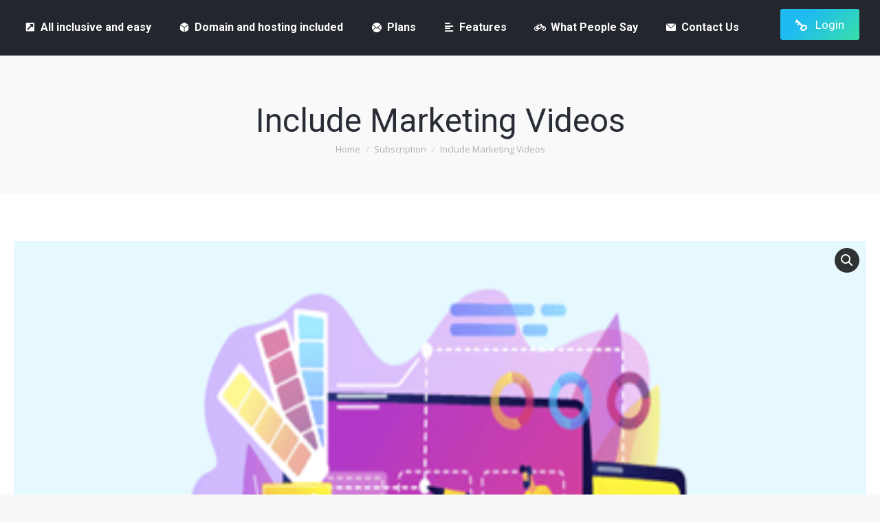

--- FILE ---
content_type: text/html; charset=UTF-8
request_url: https://www.free-website.tech/product/include-marketing-videos/
body_size: 20074
content:
<!DOCTYPE html>
<!--[if !(IE 6) | !(IE 7) | !(IE 8)  ]><!-->
<html lang="en-GB" class="no-js">
<!--<![endif]-->
<head>
	<meta charset="UTF-8" />
		<meta name="viewport" content="width=device-width, initial-scale=1, maximum-scale=1, user-scalable=0">
			<link rel="profile" href="https://gmpg.org/xfn/11" />
	<title>Include Marketing Videos &#8211; Free Website</title>
<style type="text/css">body #gform_wrapper_3 .gform_body .gform_fields .gfield .gfield_label {font-weight: normal; font-weight: bold; color:#000000;font-size:15px;padding-top:10px;}body #gform_wrapper_3 .gform_body .gform_fields .gfield .gfield_label .gfield_required {color: #dd3333;}/* Styling for Tablets */@media only screen and ( max-width: 800px ) and ( min-width:481px ) {body #gform_wrapper_3 .gform_body .gform_fields .gfield .gfield_label {font-size:15px;}}/* Styling for phones */@media only screen and ( max-width: 480px ) {body #gform_wrapper_3 .gform_body .gform_fields .gfield .gfield_label {font-size:15px;}}/*Option to add custom CSS */</style><meta name='robots' content='max-image-preview:large' />
<link rel='dns-prefetch' href='//fonts.googleapis.com' />
<link rel="alternate" type="application/rss+xml" title="Free Website &raquo; Feed" href="https://www.free-website.tech/feed/" />
<link rel="alternate" type="application/rss+xml" title="Free Website &raquo; Comments Feed" href="https://www.free-website.tech/comments/feed/" />
<script>
window._wpemojiSettings = {"baseUrl":"https:\/\/s.w.org\/images\/core\/emoji\/15.0.3\/72x72\/","ext":".png","svgUrl":"https:\/\/s.w.org\/images\/core\/emoji\/15.0.3\/svg\/","svgExt":".svg","source":{"concatemoji":"https:\/\/www.free-website.tech\/wp-includes\/js\/wp-emoji-release.min.js?ver=6.5.7"}};
/*! This file is auto-generated */
!function(i,n){var o,s,e;function c(e){try{var t={supportTests:e,timestamp:(new Date).valueOf()};sessionStorage.setItem(o,JSON.stringify(t))}catch(e){}}function p(e,t,n){e.clearRect(0,0,e.canvas.width,e.canvas.height),e.fillText(t,0,0);var t=new Uint32Array(e.getImageData(0,0,e.canvas.width,e.canvas.height).data),r=(e.clearRect(0,0,e.canvas.width,e.canvas.height),e.fillText(n,0,0),new Uint32Array(e.getImageData(0,0,e.canvas.width,e.canvas.height).data));return t.every(function(e,t){return e===r[t]})}function u(e,t,n){switch(t){case"flag":return n(e,"\ud83c\udff3\ufe0f\u200d\u26a7\ufe0f","\ud83c\udff3\ufe0f\u200b\u26a7\ufe0f")?!1:!n(e,"\ud83c\uddfa\ud83c\uddf3","\ud83c\uddfa\u200b\ud83c\uddf3")&&!n(e,"\ud83c\udff4\udb40\udc67\udb40\udc62\udb40\udc65\udb40\udc6e\udb40\udc67\udb40\udc7f","\ud83c\udff4\u200b\udb40\udc67\u200b\udb40\udc62\u200b\udb40\udc65\u200b\udb40\udc6e\u200b\udb40\udc67\u200b\udb40\udc7f");case"emoji":return!n(e,"\ud83d\udc26\u200d\u2b1b","\ud83d\udc26\u200b\u2b1b")}return!1}function f(e,t,n){var r="undefined"!=typeof WorkerGlobalScope&&self instanceof WorkerGlobalScope?new OffscreenCanvas(300,150):i.createElement("canvas"),a=r.getContext("2d",{willReadFrequently:!0}),o=(a.textBaseline="top",a.font="600 32px Arial",{});return e.forEach(function(e){o[e]=t(a,e,n)}),o}function t(e){var t=i.createElement("script");t.src=e,t.defer=!0,i.head.appendChild(t)}"undefined"!=typeof Promise&&(o="wpEmojiSettingsSupports",s=["flag","emoji"],n.supports={everything:!0,everythingExceptFlag:!0},e=new Promise(function(e){i.addEventListener("DOMContentLoaded",e,{once:!0})}),new Promise(function(t){var n=function(){try{var e=JSON.parse(sessionStorage.getItem(o));if("object"==typeof e&&"number"==typeof e.timestamp&&(new Date).valueOf()<e.timestamp+604800&&"object"==typeof e.supportTests)return e.supportTests}catch(e){}return null}();if(!n){if("undefined"!=typeof Worker&&"undefined"!=typeof OffscreenCanvas&&"undefined"!=typeof URL&&URL.createObjectURL&&"undefined"!=typeof Blob)try{var e="postMessage("+f.toString()+"("+[JSON.stringify(s),u.toString(),p.toString()].join(",")+"));",r=new Blob([e],{type:"text/javascript"}),a=new Worker(URL.createObjectURL(r),{name:"wpTestEmojiSupports"});return void(a.onmessage=function(e){c(n=e.data),a.terminate(),t(n)})}catch(e){}c(n=f(s,u,p))}t(n)}).then(function(e){for(var t in e)n.supports[t]=e[t],n.supports.everything=n.supports.everything&&n.supports[t],"flag"!==t&&(n.supports.everythingExceptFlag=n.supports.everythingExceptFlag&&n.supports[t]);n.supports.everythingExceptFlag=n.supports.everythingExceptFlag&&!n.supports.flag,n.DOMReady=!1,n.readyCallback=function(){n.DOMReady=!0}}).then(function(){return e}).then(function(){var e;n.supports.everything||(n.readyCallback(),(e=n.source||{}).concatemoji?t(e.concatemoji):e.wpemoji&&e.twemoji&&(t(e.twemoji),t(e.wpemoji)))}))}((window,document),window._wpemojiSettings);
</script>
<style id='wp-emoji-styles-inline-css'>

	img.wp-smiley, img.emoji {
		display: inline !important;
		border: none !important;
		box-shadow: none !important;
		height: 1em !important;
		width: 1em !important;
		margin: 0 0.07em !important;
		vertical-align: -0.1em !important;
		background: none !important;
		padding: 0 !important;
	}
</style>
<link rel='stylesheet' id='wp-block-library-css' href='https://www.free-website.tech/wp-includes/css/dist/block-library/style.min.css?ver=6.5.7' media='all' />
<style id='wp-block-library-theme-inline-css'>
.wp-block-audio figcaption{color:#555;font-size:13px;text-align:center}.is-dark-theme .wp-block-audio figcaption{color:#ffffffa6}.wp-block-audio{margin:0 0 1em}.wp-block-code{border:1px solid #ccc;border-radius:4px;font-family:Menlo,Consolas,monaco,monospace;padding:.8em 1em}.wp-block-embed figcaption{color:#555;font-size:13px;text-align:center}.is-dark-theme .wp-block-embed figcaption{color:#ffffffa6}.wp-block-embed{margin:0 0 1em}.blocks-gallery-caption{color:#555;font-size:13px;text-align:center}.is-dark-theme .blocks-gallery-caption{color:#ffffffa6}.wp-block-image figcaption{color:#555;font-size:13px;text-align:center}.is-dark-theme .wp-block-image figcaption{color:#ffffffa6}.wp-block-image{margin:0 0 1em}.wp-block-pullquote{border-bottom:4px solid;border-top:4px solid;color:currentColor;margin-bottom:1.75em}.wp-block-pullquote cite,.wp-block-pullquote footer,.wp-block-pullquote__citation{color:currentColor;font-size:.8125em;font-style:normal;text-transform:uppercase}.wp-block-quote{border-left:.25em solid;margin:0 0 1.75em;padding-left:1em}.wp-block-quote cite,.wp-block-quote footer{color:currentColor;font-size:.8125em;font-style:normal;position:relative}.wp-block-quote.has-text-align-right{border-left:none;border-right:.25em solid;padding-left:0;padding-right:1em}.wp-block-quote.has-text-align-center{border:none;padding-left:0}.wp-block-quote.is-large,.wp-block-quote.is-style-large,.wp-block-quote.is-style-plain{border:none}.wp-block-search .wp-block-search__label{font-weight:700}.wp-block-search__button{border:1px solid #ccc;padding:.375em .625em}:where(.wp-block-group.has-background){padding:1.25em 2.375em}.wp-block-separator.has-css-opacity{opacity:.4}.wp-block-separator{border:none;border-bottom:2px solid;margin-left:auto;margin-right:auto}.wp-block-separator.has-alpha-channel-opacity{opacity:1}.wp-block-separator:not(.is-style-wide):not(.is-style-dots){width:100px}.wp-block-separator.has-background:not(.is-style-dots){border-bottom:none;height:1px}.wp-block-separator.has-background:not(.is-style-wide):not(.is-style-dots){height:2px}.wp-block-table{margin:0 0 1em}.wp-block-table td,.wp-block-table th{word-break:normal}.wp-block-table figcaption{color:#555;font-size:13px;text-align:center}.is-dark-theme .wp-block-table figcaption{color:#ffffffa6}.wp-block-video figcaption{color:#555;font-size:13px;text-align:center}.is-dark-theme .wp-block-video figcaption{color:#ffffffa6}.wp-block-video{margin:0 0 1em}.wp-block-template-part.has-background{margin-bottom:0;margin-top:0;padding:1.25em 2.375em}
</style>
<link rel='stylesheet' id='woolentor-block-common-css' href='https://www.free-website.tech/wp-content/plugins/woolentor-addons/woolentor-blocks/assets/css/common-style.css?ver=2.9.3' media='all' />
<link rel='stylesheet' id='woolentor-block-default-css' href='https://www.free-website.tech/wp-content/plugins/woolentor-addons/woolentor-blocks/assets/css/style-index.css?ver=2.9.3' media='all' />
<style id='classic-theme-styles-inline-css'>
/*! This file is auto-generated */
.wp-block-button__link{color:#fff;background-color:#32373c;border-radius:9999px;box-shadow:none;text-decoration:none;padding:calc(.667em + 2px) calc(1.333em + 2px);font-size:1.125em}.wp-block-file__button{background:#32373c;color:#fff;text-decoration:none}
</style>
<style id='global-styles-inline-css'>
body{--wp--preset--color--black: #000000;--wp--preset--color--cyan-bluish-gray: #abb8c3;--wp--preset--color--white: #FFF;--wp--preset--color--pale-pink: #f78da7;--wp--preset--color--vivid-red: #cf2e2e;--wp--preset--color--luminous-vivid-orange: #ff6900;--wp--preset--color--luminous-vivid-amber: #fcb900;--wp--preset--color--light-green-cyan: #7bdcb5;--wp--preset--color--vivid-green-cyan: #00d084;--wp--preset--color--pale-cyan-blue: #8ed1fc;--wp--preset--color--vivid-cyan-blue: #0693e3;--wp--preset--color--vivid-purple: #9b51e0;--wp--preset--color--accent: #1ebbf0;--wp--preset--color--dark-gray: #111;--wp--preset--color--light-gray: #767676;--wp--preset--gradient--vivid-cyan-blue-to-vivid-purple: linear-gradient(135deg,rgba(6,147,227,1) 0%,rgb(155,81,224) 100%);--wp--preset--gradient--light-green-cyan-to-vivid-green-cyan: linear-gradient(135deg,rgb(122,220,180) 0%,rgb(0,208,130) 100%);--wp--preset--gradient--luminous-vivid-amber-to-luminous-vivid-orange: linear-gradient(135deg,rgba(252,185,0,1) 0%,rgba(255,105,0,1) 100%);--wp--preset--gradient--luminous-vivid-orange-to-vivid-red: linear-gradient(135deg,rgba(255,105,0,1) 0%,rgb(207,46,46) 100%);--wp--preset--gradient--very-light-gray-to-cyan-bluish-gray: linear-gradient(135deg,rgb(238,238,238) 0%,rgb(169,184,195) 100%);--wp--preset--gradient--cool-to-warm-spectrum: linear-gradient(135deg,rgb(74,234,220) 0%,rgb(151,120,209) 20%,rgb(207,42,186) 40%,rgb(238,44,130) 60%,rgb(251,105,98) 80%,rgb(254,248,76) 100%);--wp--preset--gradient--blush-light-purple: linear-gradient(135deg,rgb(255,206,236) 0%,rgb(152,150,240) 100%);--wp--preset--gradient--blush-bordeaux: linear-gradient(135deg,rgb(254,205,165) 0%,rgb(254,45,45) 50%,rgb(107,0,62) 100%);--wp--preset--gradient--luminous-dusk: linear-gradient(135deg,rgb(255,203,112) 0%,rgb(199,81,192) 50%,rgb(65,88,208) 100%);--wp--preset--gradient--pale-ocean: linear-gradient(135deg,rgb(255,245,203) 0%,rgb(182,227,212) 50%,rgb(51,167,181) 100%);--wp--preset--gradient--electric-grass: linear-gradient(135deg,rgb(202,248,128) 0%,rgb(113,206,126) 100%);--wp--preset--gradient--midnight: linear-gradient(135deg,rgb(2,3,129) 0%,rgb(40,116,252) 100%);--wp--preset--font-size--small: 13px;--wp--preset--font-size--medium: 20px;--wp--preset--font-size--large: 36px;--wp--preset--font-size--x-large: 42px;--wp--preset--spacing--20: 0.44rem;--wp--preset--spacing--30: 0.67rem;--wp--preset--spacing--40: 1rem;--wp--preset--spacing--50: 1.5rem;--wp--preset--spacing--60: 2.25rem;--wp--preset--spacing--70: 3.38rem;--wp--preset--spacing--80: 5.06rem;--wp--preset--shadow--natural: 6px 6px 9px rgba(0, 0, 0, 0.2);--wp--preset--shadow--deep: 12px 12px 50px rgba(0, 0, 0, 0.4);--wp--preset--shadow--sharp: 6px 6px 0px rgba(0, 0, 0, 0.2);--wp--preset--shadow--outlined: 6px 6px 0px -3px rgba(255, 255, 255, 1), 6px 6px rgba(0, 0, 0, 1);--wp--preset--shadow--crisp: 6px 6px 0px rgba(0, 0, 0, 1);}:where(.is-layout-flex){gap: 0.5em;}:where(.is-layout-grid){gap: 0.5em;}body .is-layout-flex{display: flex;}body .is-layout-flex{flex-wrap: wrap;align-items: center;}body .is-layout-flex > *{margin: 0;}body .is-layout-grid{display: grid;}body .is-layout-grid > *{margin: 0;}:where(.wp-block-columns.is-layout-flex){gap: 2em;}:where(.wp-block-columns.is-layout-grid){gap: 2em;}:where(.wp-block-post-template.is-layout-flex){gap: 1.25em;}:where(.wp-block-post-template.is-layout-grid){gap: 1.25em;}.has-black-color{color: var(--wp--preset--color--black) !important;}.has-cyan-bluish-gray-color{color: var(--wp--preset--color--cyan-bluish-gray) !important;}.has-white-color{color: var(--wp--preset--color--white) !important;}.has-pale-pink-color{color: var(--wp--preset--color--pale-pink) !important;}.has-vivid-red-color{color: var(--wp--preset--color--vivid-red) !important;}.has-luminous-vivid-orange-color{color: var(--wp--preset--color--luminous-vivid-orange) !important;}.has-luminous-vivid-amber-color{color: var(--wp--preset--color--luminous-vivid-amber) !important;}.has-light-green-cyan-color{color: var(--wp--preset--color--light-green-cyan) !important;}.has-vivid-green-cyan-color{color: var(--wp--preset--color--vivid-green-cyan) !important;}.has-pale-cyan-blue-color{color: var(--wp--preset--color--pale-cyan-blue) !important;}.has-vivid-cyan-blue-color{color: var(--wp--preset--color--vivid-cyan-blue) !important;}.has-vivid-purple-color{color: var(--wp--preset--color--vivid-purple) !important;}.has-black-background-color{background-color: var(--wp--preset--color--black) !important;}.has-cyan-bluish-gray-background-color{background-color: var(--wp--preset--color--cyan-bluish-gray) !important;}.has-white-background-color{background-color: var(--wp--preset--color--white) !important;}.has-pale-pink-background-color{background-color: var(--wp--preset--color--pale-pink) !important;}.has-vivid-red-background-color{background-color: var(--wp--preset--color--vivid-red) !important;}.has-luminous-vivid-orange-background-color{background-color: var(--wp--preset--color--luminous-vivid-orange) !important;}.has-luminous-vivid-amber-background-color{background-color: var(--wp--preset--color--luminous-vivid-amber) !important;}.has-light-green-cyan-background-color{background-color: var(--wp--preset--color--light-green-cyan) !important;}.has-vivid-green-cyan-background-color{background-color: var(--wp--preset--color--vivid-green-cyan) !important;}.has-pale-cyan-blue-background-color{background-color: var(--wp--preset--color--pale-cyan-blue) !important;}.has-vivid-cyan-blue-background-color{background-color: var(--wp--preset--color--vivid-cyan-blue) !important;}.has-vivid-purple-background-color{background-color: var(--wp--preset--color--vivid-purple) !important;}.has-black-border-color{border-color: var(--wp--preset--color--black) !important;}.has-cyan-bluish-gray-border-color{border-color: var(--wp--preset--color--cyan-bluish-gray) !important;}.has-white-border-color{border-color: var(--wp--preset--color--white) !important;}.has-pale-pink-border-color{border-color: var(--wp--preset--color--pale-pink) !important;}.has-vivid-red-border-color{border-color: var(--wp--preset--color--vivid-red) !important;}.has-luminous-vivid-orange-border-color{border-color: var(--wp--preset--color--luminous-vivid-orange) !important;}.has-luminous-vivid-amber-border-color{border-color: var(--wp--preset--color--luminous-vivid-amber) !important;}.has-light-green-cyan-border-color{border-color: var(--wp--preset--color--light-green-cyan) !important;}.has-vivid-green-cyan-border-color{border-color: var(--wp--preset--color--vivid-green-cyan) !important;}.has-pale-cyan-blue-border-color{border-color: var(--wp--preset--color--pale-cyan-blue) !important;}.has-vivid-cyan-blue-border-color{border-color: var(--wp--preset--color--vivid-cyan-blue) !important;}.has-vivid-purple-border-color{border-color: var(--wp--preset--color--vivid-purple) !important;}.has-vivid-cyan-blue-to-vivid-purple-gradient-background{background: var(--wp--preset--gradient--vivid-cyan-blue-to-vivid-purple) !important;}.has-light-green-cyan-to-vivid-green-cyan-gradient-background{background: var(--wp--preset--gradient--light-green-cyan-to-vivid-green-cyan) !important;}.has-luminous-vivid-amber-to-luminous-vivid-orange-gradient-background{background: var(--wp--preset--gradient--luminous-vivid-amber-to-luminous-vivid-orange) !important;}.has-luminous-vivid-orange-to-vivid-red-gradient-background{background: var(--wp--preset--gradient--luminous-vivid-orange-to-vivid-red) !important;}.has-very-light-gray-to-cyan-bluish-gray-gradient-background{background: var(--wp--preset--gradient--very-light-gray-to-cyan-bluish-gray) !important;}.has-cool-to-warm-spectrum-gradient-background{background: var(--wp--preset--gradient--cool-to-warm-spectrum) !important;}.has-blush-light-purple-gradient-background{background: var(--wp--preset--gradient--blush-light-purple) !important;}.has-blush-bordeaux-gradient-background{background: var(--wp--preset--gradient--blush-bordeaux) !important;}.has-luminous-dusk-gradient-background{background: var(--wp--preset--gradient--luminous-dusk) !important;}.has-pale-ocean-gradient-background{background: var(--wp--preset--gradient--pale-ocean) !important;}.has-electric-grass-gradient-background{background: var(--wp--preset--gradient--electric-grass) !important;}.has-midnight-gradient-background{background: var(--wp--preset--gradient--midnight) !important;}.has-small-font-size{font-size: var(--wp--preset--font-size--small) !important;}.has-medium-font-size{font-size: var(--wp--preset--font-size--medium) !important;}.has-large-font-size{font-size: var(--wp--preset--font-size--large) !important;}.has-x-large-font-size{font-size: var(--wp--preset--font-size--x-large) !important;}
.wp-block-navigation a:where(:not(.wp-element-button)){color: inherit;}
:where(.wp-block-post-template.is-layout-flex){gap: 1.25em;}:where(.wp-block-post-template.is-layout-grid){gap: 1.25em;}
:where(.wp-block-columns.is-layout-flex){gap: 2em;}:where(.wp-block-columns.is-layout-grid){gap: 2em;}
.wp-block-pullquote{font-size: 1.5em;line-height: 1.6;}
</style>
<link rel='stylesheet' id='dominion-style-css' href='https://www.free-website.tech/wp-content/plugins/dominion-domain-checker-wpbakery-addon/modules/css/style.css?ver=6.5.7' media='all' />
<link rel='stylesheet' id='simple_responsive_stylesheet-css' href='https://www.free-website.tech/wp-content/plugins/vc-simple-all-responsive/assets/media.css?ver=6.5.7' media='all' />
<link rel='stylesheet' id='photoswipe-css' href='https://www.free-website.tech/wp-content/plugins/woocommerce/assets/css/photoswipe/photoswipe.min.css?ver=9.0.3' media='all' />
<link rel='stylesheet' id='photoswipe-default-skin-css' href='https://www.free-website.tech/wp-content/plugins/woocommerce/assets/css/photoswipe/default-skin/default-skin.min.css?ver=9.0.3' media='all' />
<style id='woocommerce-inline-inline-css'>
.woocommerce form .form-row .required { visibility: hidden; }
</style>
<link rel='stylesheet' id='simple-line-icons-wl-css' href='https://www.free-website.tech/wp-content/plugins/woolentor-addons/assets/css/simple-line-icons.css?ver=2.9.3' media='all' />
<link rel='stylesheet' id='htflexboxgrid-css' href='https://www.free-website.tech/wp-content/plugins/woolentor-addons/assets/css/htflexboxgrid.css?ver=2.9.3' media='all' />
<link rel='stylesheet' id='slick-css' href='https://www.free-website.tech/wp-content/plugins/woolentor-addons/assets/css/slick.css?ver=2.9.3' media='all' />
<link rel='stylesheet' id='woolentor-widgets-css' href='https://www.free-website.tech/wp-content/plugins/woolentor-addons/assets/css/woolentor-widgets.css?ver=2.9.3' media='all' />
<link rel='stylesheet' id='the7-font-css' href='https://www.free-website.tech/wp-content/themes/dt-the7/fonts/icomoon-the7-font/icomoon-the7-font.min.css?ver=11.14.1' media='all' />
<link rel='stylesheet' id='the7-awesome-fonts-css' href='https://www.free-website.tech/wp-content/themes/dt-the7/fonts/FontAwesome/css/all.min.css?ver=11.14.1' media='all' />
<link rel='stylesheet' id='tf-compiled-options-wdc-options-css' href='https://www.free-website.tech/wp-content/uploads/titan-framework-wdc-options-css.css?ver=6.5.7' media='all' />
<link rel='stylesheet' id='dt-web-fonts-css' href='https://fonts.googleapis.com/css?family=Roboto:400,500,600,700,bold%7COpen+Sans:400,600,700' media='all' />
<link rel='stylesheet' id='dt-main-css' href='https://www.free-website.tech/wp-content/themes/dt-the7/css/main.min.css?ver=11.14.1' media='all' />
<link rel='stylesheet' id='the7-custom-scrollbar-css' href='https://www.free-website.tech/wp-content/themes/dt-the7/lib/custom-scrollbar/custom-scrollbar.min.css?ver=11.14.1' media='all' />
<link rel='stylesheet' id='the7-wpbakery-css' href='https://www.free-website.tech/wp-content/themes/dt-the7/css/wpbakery.min.css?ver=11.14.1' media='all' />
<link rel='stylesheet' id='the7-core-css' href='https://www.free-website.tech/wp-content/plugins/dt-the7-core/assets/css/post-type.min.css?ver=2.7.10' media='all' />
<link rel='stylesheet' id='the7-css-vars-css' href='https://www.free-website.tech/wp-content/uploads/the7-css/css-vars.css?ver=cd619a1c029e' media='all' />
<link rel='stylesheet' id='dt-custom-css' href='https://www.free-website.tech/wp-content/uploads/the7-css/custom.css?ver=cd619a1c029e' media='all' />
<link rel='stylesheet' id='wc-dt-custom-css' href='https://www.free-website.tech/wp-content/uploads/the7-css/compatibility/wc-dt-custom.css?ver=cd619a1c029e' media='all' />
<link rel='stylesheet' id='dt-media-css' href='https://www.free-website.tech/wp-content/uploads/the7-css/media.css?ver=cd619a1c029e' media='all' />
<link rel='stylesheet' id='the7-mega-menu-css' href='https://www.free-website.tech/wp-content/uploads/the7-css/mega-menu.css?ver=cd619a1c029e' media='all' />
<link rel='stylesheet' id='the7-elements-albums-portfolio-css' href='https://www.free-website.tech/wp-content/uploads/the7-css/the7-elements-albums-portfolio.css?ver=cd619a1c029e' media='all' />
<link rel='stylesheet' id='the7-elements-css' href='https://www.free-website.tech/wp-content/uploads/the7-css/post-type-dynamic.css?ver=cd619a1c029e' media='all' />
<link rel='stylesheet' id='style-css' href='https://www.free-website.tech/wp-content/themes/dt-the7/style.css?ver=11.14.1' media='all' />
<link rel='stylesheet' id='the7-elementor-global-css' href='https://www.free-website.tech/wp-content/themes/dt-the7/css/compatibility/elementor/elementor-global.min.css?ver=11.14.1' media='all' />
<link rel='stylesheet' id='wc-gravityforms-product-addons-css' href='https://www.free-website.tech/wp-content/plugins/woocommerce-gravityforms-product-addons/assets/css/frontend.css?ver=6.5.7' media='all' />
<link rel='stylesheet' id='gform_basic-css' href='https://www.free-website.tech/wp-content/plugins/gravityforms/css/basic.min.css?ver=2.5.1.1' media='all' />
<link rel='stylesheet' id='gform_theme_ie11-css' href='https://www.free-website.tech/wp-content/plugins/gravityforms/css/theme-ie11.min.css?ver=2.5.1.1' media='all' />
<link rel='stylesheet' id='gform_theme-css' href='https://www.free-website.tech/wp-content/plugins/gravityforms/css/theme.min.css?ver=2.5.1.1' media='all' />
<link rel='stylesheet' id='elementor-frontend-css' href='https://www.free-website.tech/wp-content/plugins/elementor/assets/css/frontend.min.css?ver=3.22.3' media='all' />
<link rel='stylesheet' id='eael-general-css' href='https://www.free-website.tech/wp-content/plugins/essential-addons-for-elementor-lite/assets/front-end/css/view/general.min.css?ver=5.9.25' media='all' />
<script src="https://www.free-website.tech/wp-includes/js/jquery/jquery.min.js?ver=3.7.1" id="jquery-core-js"></script>
<script src="https://www.free-website.tech/wp-includes/js/jquery/jquery-migrate.min.js?ver=3.4.1" id="jquery-migrate-js"></script>
<script src="https://www.free-website.tech/wp-content/plugins/woocommerce/assets/js/zoom/jquery.zoom.min.js?ver=1.7.21-wc.9.0.3" id="zoom-js" defer data-wp-strategy="defer"></script>
<script src="https://www.free-website.tech/wp-content/plugins/woocommerce/assets/js/photoswipe/photoswipe.min.js?ver=4.1.1-wc.9.0.3" id="photoswipe-js" defer data-wp-strategy="defer"></script>
<script src="https://www.free-website.tech/wp-content/plugins/woocommerce/assets/js/photoswipe/photoswipe-ui-default.min.js?ver=4.1.1-wc.9.0.3" id="photoswipe-ui-default-js" defer data-wp-strategy="defer"></script>
<script id="wc-single-product-js-extra">
var wc_single_product_params = {"i18n_required_rating_text":"Please select a rating","review_rating_required":"yes","flexslider":{"rtl":false,"animation":"slide","smoothHeight":true,"directionNav":false,"controlNav":"thumbnails","slideshow":false,"animationSpeed":500,"animationLoop":false,"allowOneSlide":false},"zoom_enabled":"1","zoom_options":[],"photoswipe_enabled":"1","photoswipe_options":{"shareEl":false,"closeOnScroll":false,"history":false,"hideAnimationDuration":0,"showAnimationDuration":0},"flexslider_enabled":"1"};
</script>
<script src="https://www.free-website.tech/wp-content/plugins/woocommerce/assets/js/frontend/single-product.min.js?ver=9.0.3" id="wc-single-product-js" defer data-wp-strategy="defer"></script>
<script src="https://www.free-website.tech/wp-content/plugins/woocommerce/assets/js/jquery-blockui/jquery.blockUI.min.js?ver=2.7.0-wc.9.0.3" id="jquery-blockui-js" defer data-wp-strategy="defer"></script>
<script src="https://www.free-website.tech/wp-content/plugins/woocommerce/assets/js/js-cookie/js.cookie.min.js?ver=2.1.4-wc.9.0.3" id="js-cookie-js" defer data-wp-strategy="defer"></script>
<script id="woocommerce-js-extra">
var woocommerce_params = {"ajax_url":"\/wp-admin\/admin-ajax.php","wc_ajax_url":"\/?wc-ajax=%%endpoint%%"};
</script>
<script src="https://www.free-website.tech/wp-content/plugins/woocommerce/assets/js/frontend/woocommerce.min.js?ver=9.0.3" id="woocommerce-js" defer data-wp-strategy="defer"></script>
<script id="dt-above-fold-js-extra">
var dtLocal = {"themeUrl":"https:\/\/www.free-website.tech\/wp-content\/themes\/dt-the7","passText":"To view this protected post, enter the password below:","moreButtonText":{"loading":"Loading...","loadMore":"Load more"},"postID":"2458","ajaxurl":"https:\/\/www.free-website.tech\/wp-admin\/admin-ajax.php","REST":{"baseUrl":"https:\/\/www.free-website.tech\/wp-json\/the7\/v1","endpoints":{"sendMail":"\/send-mail"}},"contactMessages":{"required":"One or more fields have an error. Please check and try again.","terms":"Please accept the privacy policy.","fillTheCaptchaError":"Please, fill the captcha."},"captchaSiteKey":"","ajaxNonce":"0d07902ed3","pageData":"","themeSettings":{"smoothScroll":"off","lazyLoading":false,"desktopHeader":{"height":80},"ToggleCaptionEnabled":"disabled","ToggleCaption":"Navigation","floatingHeader":{"showAfter":800,"showMenu":true,"height":70,"logo":{"showLogo":true,"html":"","url":"https:\/\/www.free-website.tech\/"}},"topLine":{"floatingTopLine":{"logo":{"showLogo":false,"html":""}}},"mobileHeader":{"firstSwitchPoint":800,"secondSwitchPoint":0,"firstSwitchPointHeight":50,"secondSwitchPointHeight":50,"mobileToggleCaptionEnabled":"disabled","mobileToggleCaption":"Menu"},"stickyMobileHeaderFirstSwitch":{"logo":{"html":""}},"stickyMobileHeaderSecondSwitch":{"logo":{"html":""}},"sidebar":{"switchPoint":970},"boxedWidth":"1080px"},"VCMobileScreenWidth":"768","wcCartFragmentHash":"e01403d29c2bf9d3c0c27cc1a71d9bf5","elementor":{"settings":{"container_width":1140}}};
var dtShare = {"shareButtonText":{"facebook":"Share on Facebook","twitter":"Share on X","pinterest":"Pin it","linkedin":"Share on Linkedin","whatsapp":"Share on Whatsapp"},"overlayOpacity":"85"};
</script>
<script src="https://www.free-website.tech/wp-content/themes/dt-the7/js/above-the-fold.min.js?ver=11.14.1" id="dt-above-fold-js"></script>
<script src="https://www.free-website.tech/wp-content/themes/dt-the7/js/compatibility/woocommerce/woocommerce.min.js?ver=11.14.1" id="dt-woocommerce-js"></script>
<script defer='defer' src="https://www.free-website.tech/wp-content/plugins/gravityforms/js/jquery.json.min.js?ver=2.5.1.1" id="gform_json-js"></script>
<script id="gform_gravityforms-js-extra">
var gform_i18n = {"datepicker":{"days":{"monday":"Mon","tuesday":"Tue","wednesday":"Wed","thursday":"Thu","friday":"Fri","saturday":"Sat","sunday":"Sun"},"months":{"january":"January","february":"February","march":"March","april":"April","may":"May","june":"June","july":"July","august":"August","september":"September","october":"October","november":"November","december":"December"}}};
var gf_global = {"gf_currency_config":{"name":"U.S. Dollar","symbol_left":"$","symbol_right":"","symbol_padding":"","thousand_separator":",","decimal_separator":".","decimals":2},"base_url":"https:\/\/www.free-website.tech\/wp-content\/plugins\/gravityforms","number_formats":[],"spinnerUrl":"https:\/\/www.free-website.tech\/wp-content\/plugins\/gravityforms\/images\/spinner.svg","strings":{"newRowAdded":"New row added.","rowRemoved":"Row removed","formSaved":"The form has been saved.  The content contains the link to return and complete the form."}};
var gf_legacy_multi = {"3":""};
</script>
<script id="gform_gravityforms-js-before">
var gform={hooks:{action:{},filter:{}},addAction:function(o,r,n,t){gform.addHook("action",o,r,n,t)},addFilter:function(o,r,n,t){gform.addHook("filter",o,r,n,t)},doAction:function(o){gform.doHook("action",o,arguments)},applyFilters:function(o){return gform.doHook("filter",o,arguments)},removeAction:function(o,r){gform.removeHook("action",o,r)},removeFilter:function(o,r,n){gform.removeHook("filter",o,r,n)},addHook:function(o,r,n,t,l){null==gform.hooks[o][r]&&(gform.hooks[o][r]=[]);var i=gform.hooks[o][r];null==l&&(l=r+"_"+i.length),null==t&&(t=10),gform.hooks[o][r].push({tag:l,callable:n,priority:t})},doHook:function(o,r,n){if(n=Array.prototype.slice.call(n,1),null!=gform.hooks[o][r]){var t,l=gform.hooks[o][r];l.sort(function(o,r){return o.priority-r.priority});for(var i=0;i<l.length;i++)"function"!=typeof(t=l[i].callable)&&(t=window[t]),"action"==o?t.apply(null,n):n[0]=t.apply(null,n)}if("filter"==o)return n[0]},removeHook:function(o,r,n,t){if(null!=gform.hooks[o][r])for(var l=gform.hooks[o][r],i=l.length-1;0<=i;i--)null!=t&&t!=l[i].tag||null!=n&&n!=l[i].priority||l.splice(i,1)}};
</script>
<script defer='defer' src="https://www.free-website.tech/wp-content/plugins/gravityforms/js/gravityforms.min.js?ver=2.5.1.1" id="gform_gravityforms-js"></script>
<script></script><link rel="https://api.w.org/" href="https://www.free-website.tech/wp-json/" /><link rel="alternate" type="application/json" href="https://www.free-website.tech/wp-json/wp/v2/product/2458" /><link rel="EditURI" type="application/rsd+xml" title="RSD" href="https://www.free-website.tech/xmlrpc.php?rsd" />
<meta name="generator" content="WordPress 6.5.7" />
<meta name="generator" content="WooCommerce 9.0.3" />
<link rel="canonical" href="https://www.free-website.tech/product/include-marketing-videos/" />
<link rel='shortlink' href='https://www.free-website.tech/?p=2458' />
<link rel="alternate" type="application/json+oembed" href="https://www.free-website.tech/wp-json/oembed/1.0/embed?url=https%3A%2F%2Fwww.free-website.tech%2Fproduct%2Finclude-marketing-videos%2F" />
<link rel="alternate" type="text/xml+oembed" href="https://www.free-website.tech/wp-json/oembed/1.0/embed?url=https%3A%2F%2Fwww.free-website.tech%2Fproduct%2Finclude-marketing-videos%2F&#038;format=xml" />
<style>[class*=" icon-oc-"],[class^=icon-oc-]{speak:none;font-style:normal;font-weight:400;font-variant:normal;text-transform:none;line-height:1;-webkit-font-smoothing:antialiased;-moz-osx-font-smoothing:grayscale}.icon-oc-one-com-white-32px-fill:before{content:"901"}.icon-oc-one-com:before{content:"900"}#one-com-icon,.toplevel_page_onecom-wp .wp-menu-image{speak:none;display:flex;align-items:center;justify-content:center;text-transform:none;line-height:1;-webkit-font-smoothing:antialiased;-moz-osx-font-smoothing:grayscale}.onecom-wp-admin-bar-item>a,.toplevel_page_onecom-wp>.wp-menu-name{font-size:16px;font-weight:400;line-height:1}.toplevel_page_onecom-wp>.wp-menu-name img{width:69px;height:9px;}.wp-submenu-wrap.wp-submenu>.wp-submenu-head>img{width:88px;height:auto}.onecom-wp-admin-bar-item>a img{height:7px!important}.onecom-wp-admin-bar-item>a img,.toplevel_page_onecom-wp>.wp-menu-name img{opacity:.8}.onecom-wp-admin-bar-item.hover>a img,.toplevel_page_onecom-wp.wp-has-current-submenu>.wp-menu-name img,li.opensub>a.toplevel_page_onecom-wp>.wp-menu-name img{opacity:1}#one-com-icon:before,.onecom-wp-admin-bar-item>a:before,.toplevel_page_onecom-wp>.wp-menu-image:before{content:'';position:static!important;background-color:rgba(240,245,250,.4);border-radius:102px;width:18px;height:18px;padding:0!important}.onecom-wp-admin-bar-item>a:before{width:14px;height:14px}.onecom-wp-admin-bar-item.hover>a:before,.toplevel_page_onecom-wp.opensub>a>.wp-menu-image:before,.toplevel_page_onecom-wp.wp-has-current-submenu>.wp-menu-image:before{background-color:#76b82a}.onecom-wp-admin-bar-item>a{display:inline-flex!important;align-items:center;justify-content:center}#one-com-logo-wrapper{font-size:4em}#one-com-icon{vertical-align:middle}.imagify-welcome{display:none !important;}</style><meta name="generator" content="Powered by Visual Composer Website Builder - fast and easy-to-use drag and drop visual editor for WordPress."/><noscript><style>.vce-row-container .vcv-lozad {display: none}</style></noscript><style type="text/css">dd ul.bulleted {  float:none;clear:both; }</style><meta property="og:site_name" content="Free Website" />
<meta property="og:title" content="Include Marketing Videos" />
<meta property="og:image" content="https://www.free-website.tech/wp-content/uploads/2022/04/11.png" />
<meta property="og:url" content="https://www.free-website.tech/product/include-marketing-videos/" />
<meta property="og:type" content="article" />
	<noscript><style>.woocommerce-product-gallery{ opacity: 1 !important; }</style></noscript>
	<meta name="generator" content="Elementor 3.22.3; features: e_optimized_assets_loading; settings: css_print_method-external, google_font-enabled, font_display-auto">
<meta name="generator" content="Powered by WPBakery Page Builder - drag and drop page builder for WordPress."/>
<meta name="generator" content="Powered by Slider Revolution 6.7.14 - responsive, Mobile-Friendly Slider Plugin for WordPress with comfortable drag and drop interface." />
<link rel="icon" href="https://www.free-website.tech/wp-content/uploads/2021/04/cropped-w-32x32.png" sizes="32x32" />
<link rel="icon" href="https://www.free-website.tech/wp-content/uploads/2021/04/cropped-w-192x192.png" sizes="192x192" />
<link rel="apple-touch-icon" href="https://www.free-website.tech/wp-content/uploads/2021/04/cropped-w-180x180.png" />
<meta name="msapplication-TileImage" content="https://www.free-website.tech/wp-content/uploads/2021/04/cropped-w-270x270.png" />
<script>function setREVStartSize(e){
			//window.requestAnimationFrame(function() {
				window.RSIW = window.RSIW===undefined ? window.innerWidth : window.RSIW;
				window.RSIH = window.RSIH===undefined ? window.innerHeight : window.RSIH;
				try {
					var pw = document.getElementById(e.c).parentNode.offsetWidth,
						newh;
					pw = pw===0 || isNaN(pw) || (e.l=="fullwidth" || e.layout=="fullwidth") ? window.RSIW : pw;
					e.tabw = e.tabw===undefined ? 0 : parseInt(e.tabw);
					e.thumbw = e.thumbw===undefined ? 0 : parseInt(e.thumbw);
					e.tabh = e.tabh===undefined ? 0 : parseInt(e.tabh);
					e.thumbh = e.thumbh===undefined ? 0 : parseInt(e.thumbh);
					e.tabhide = e.tabhide===undefined ? 0 : parseInt(e.tabhide);
					e.thumbhide = e.thumbhide===undefined ? 0 : parseInt(e.thumbhide);
					e.mh = e.mh===undefined || e.mh=="" || e.mh==="auto" ? 0 : parseInt(e.mh,0);
					if(e.layout==="fullscreen" || e.l==="fullscreen")
						newh = Math.max(e.mh,window.RSIH);
					else{
						e.gw = Array.isArray(e.gw) ? e.gw : [e.gw];
						for (var i in e.rl) if (e.gw[i]===undefined || e.gw[i]===0) e.gw[i] = e.gw[i-1];
						e.gh = e.el===undefined || e.el==="" || (Array.isArray(e.el) && e.el.length==0)? e.gh : e.el;
						e.gh = Array.isArray(e.gh) ? e.gh : [e.gh];
						for (var i in e.rl) if (e.gh[i]===undefined || e.gh[i]===0) e.gh[i] = e.gh[i-1];
											
						var nl = new Array(e.rl.length),
							ix = 0,
							sl;
						e.tabw = e.tabhide>=pw ? 0 : e.tabw;
						e.thumbw = e.thumbhide>=pw ? 0 : e.thumbw;
						e.tabh = e.tabhide>=pw ? 0 : e.tabh;
						e.thumbh = e.thumbhide>=pw ? 0 : e.thumbh;
						for (var i in e.rl) nl[i] = e.rl[i]<window.RSIW ? 0 : e.rl[i];
						sl = nl[0];
						for (var i in nl) if (sl>nl[i] && nl[i]>0) { sl = nl[i]; ix=i;}
						var m = pw>(e.gw[ix]+e.tabw+e.thumbw) ? 1 : (pw-(e.tabw+e.thumbw)) / (e.gw[ix]);
						newh =  (e.gh[ix] * m) + (e.tabh + e.thumbh);
					}
					var el = document.getElementById(e.c);
					if (el!==null && el) el.style.height = newh+"px";
					el = document.getElementById(e.c+"_wrapper");
					if (el!==null && el) {
						el.style.height = newh+"px";
						el.style.display = "block";
					}
				} catch(e){
					console.log("Failure at Presize of Slider:" + e)
				}
			//});
		  };</script>
		<style id="wp-custom-css">
			.col-1,
.col-2 {
  max-width: 500px !important;
}
,
@media (min-width: 320px) and (max-width: 480px) {
        #recaptcha_challenge_image{
        margin: 0 !important;
        width: 100% !important;
        }
        #recaptcha_response_field
        {
        margin: 0 !important;
        width: 100% !important;
        }
        .recaptchatable #recaptcha_image {
        margin: 0 !important;
        width: 100% !important;
        }
        .recaptchatable .recaptcha_r1_c1, 
        .recaptchatable .recaptcha_r3_c1, 
        .recaptchatable .recaptcha_r3_c2, 
        .recaptchatable .recaptcha_r7_c1, 
        .recaptchatable .recaptcha_r8_c1, 
        .recaptchatable .recaptcha_r3_c3, 
        .recaptchatable .recaptcha_r2_c1, 
        .recaptchatable .recaptcha_r4_c1, 
        .recaptchatable .recaptcha_r4_c2, 
        .recaptchatable .recaptcha_r4_c4, 
        .recaptchatable .recaptcha_image_cell {

        margin: 0 !important;
        width: 100% !important;
        background: none !important;
        }

    }		</style>
		<noscript><style> .wpb_animate_when_almost_visible { opacity: 1; }</style></noscript><style id='the7-custom-inline-css' type='text/css'>
.layzr-bg-off .layzr-bg:not(.layzr-bg-transparent) {
    background-color: transparent;
}
#dt-btn-1,
#dt-btn-2 {
    margin-bottom: 0;
}
</style>
</head>
<body id="the7-body" class="product-template-default single single-product postid-2458 wp-embed-responsive theme-dt-the7 the7-core-ver-2.7.10 vcwb woocommerce woocommerce-page woocommerce-no-js woolentor_current_theme_the7mk2 no-comments dt-responsive-on right-mobile-menu-close-icon ouside-menu-close-icon mobile-hamburger-close-bg-enable mobile-hamburger-close-bg-hover-enable  fade-small-mobile-menu-close-icon fade-medium-menu-close-icon accent-gradient srcset-enabled btn-flat custom-btn-color custom-btn-hover-color phantom-fade phantom-line-decoration phantom-custom-logo-on sticky-mobile-header top-header first-switch-logo-center first-switch-menu-left second-switch-logo-left second-switch-menu-right layzr-loading-on popup-message-style the7-ver-11.14.1 dt-fa-compatibility woolentor-empty-cart wpb-js-composer js-comp-ver-7.7.2 vc_responsive elementor-default elementor-kit-2205">
<!-- The7 11.14.1 -->

<div id="page" >
	<a class="skip-link screen-reader-text" href="#content">Skip to content</a>

<div class="masthead inline-header left widgets full-width line-decoration shadow-mobile-header-decoration x-move-mobile-icon mobile-menu-icon-bg-on mobile-menu-icon-hover-bg-on show-sub-menu-on-hover show-device-logo show-mobile-logo"  role="banner">

	<div class="top-bar full-width-line top-bar-empty top-bar-line-hide">
	<div class="top-bar-bg" ></div>
	<div class="mini-widgets left-widgets"></div><div class="mini-widgets right-widgets"></div></div>

	<header class="header-bar">

		<div class="branding">
	<div id="site-title" class="assistive-text">Free Website</div>
	<div id="site-description" class="assistive-text">Free professional website creation &#8211; we take care of everything</div>
	</div>

		<ul id="primary-menu" class="main-nav underline-decoration l-to-r-line gradient-hover"><li class="menu-item menu-item-type-custom menu-item-object-custom menu-item-home menu-item-2239 first depth-0"><a href='https://www.free-website.tech/#!/Allinclusive' data-level='1'><i class="fa fa-fw fa-external-link-square-alt"></i><span class="menu-item-text"><span class="menu-text">All inclusive and easy</span></span></a></li> <li class="menu-item menu-item-type-custom menu-item-object-custom menu-item-home menu-item-2240 depth-0"><a href='https://www.free-website.tech/#!/domainandhost' class=' mega-menu-img mega-menu-img-left' data-level='1'><i class="fa-fw fas fa-dice-d6" style="margin: 0px 6px 0px 0px;" ></i><span class="menu-item-text"><span class="menu-text">Domain and hosting included</span></span></a></li> <li class="menu-item menu-item-type-custom menu-item-object-custom menu-item-home menu-item-2241 depth-0"><a href='https://www.free-website.tech/#!/plan' class=' mega-menu-img mega-menu-img-left' data-level='1'><i class="fa-fw icomoon-the7-font-the7-mail-08" style="margin: 0px 6px 0px 0px;" ></i><span class="menu-item-text"><span class="menu-text">Plans</span></span></a></li> <li class="menu-item menu-item-type-custom menu-item-object-custom menu-item-home menu-item-2242 depth-0"><a href='https://www.free-website.tech/##!/features' data-level='1'><i class="fa fa-fw fa-align-left"></i><span class="menu-item-text"><span class="menu-text">Features</span></span></a></li> <li class="menu-item menu-item-type-custom menu-item-object-custom menu-item-home menu-item-2265 depth-0"><a href='https://www.free-website.tech/#!/whatpeople' class=' mega-menu-img mega-menu-img-left' data-level='1'><i class="fa-fw fas fa-bicycle" style="margin: 0px 6px 0px 0px;" ></i><span class="menu-item-text"><span class="menu-text">What People Say</span></span></a></li> <li class="menu-item menu-item-type-custom menu-item-object-custom menu-item-home menu-item-2244 last depth-0"><a href='https://www.free-website.tech/#!/contact' class=' mega-menu-img mega-menu-img-left' data-level='1'><i class="fa-fw icomoon-the7-font-the7-mail-02" style="margin: 0px 6px 0px 0px;" ></i><span class="menu-item-text"><span class="menu-text">Contact Us</span></span></a></li> </ul>
		<div class="mini-widgets"><a href="https://www.free-website.tech/my-account/" class="microwidget-btn mini-button header-elements-button-1 show-on-desktop hide-on-first-switch hide-on-second-switch anchor-link microwidget-btn-bg-on microwidget-btn-hover-bg-on border-on hover-border-on btn-icon-align-left" ><i class="icomoon-the7-font-the7-login-00"></i><span>Login</span></a><a href="https://www.free-website.tech/my-account/" class="microwidget-btn mini-button header-elements-button-2 hide-on-desktop near-logo-first-switch near-logo-second-switch anchor-link microwidget-btn-bg-on microwidget-btn-hover-bg-on border-off hover-border-off btn-icon-align-left" ><i class="icomoon-the7-font-the7-login-00"></i><span>Login</span></a></div>
	</header>

</div>
<div role="navigation" class="dt-mobile-header ">
	<div class="dt-close-mobile-menu-icon"><div class="close-line-wrap"><span class="close-line"></span><span class="close-line"></span><span class="close-line"></span></div></div>	<ul id="mobile-menu" class="mobile-main-nav">
		<li class="menu-item menu-item-type-custom menu-item-object-custom menu-item-home menu-item-2239 first depth-0"><a href='https://www.free-website.tech/#!/Allinclusive' data-level='1'><i class="fa fa-fw fa-external-link-square-alt"></i><span class="menu-item-text"><span class="menu-text">All inclusive and easy</span></span></a></li> <li class="menu-item menu-item-type-custom menu-item-object-custom menu-item-home menu-item-2240 depth-0"><a href='https://www.free-website.tech/#!/domainandhost' class=' mega-menu-img mega-menu-img-left' data-level='1'><i class="fa-fw fas fa-dice-d6" style="margin: 0px 6px 0px 0px;" ></i><span class="menu-item-text"><span class="menu-text">Domain and hosting included</span></span></a></li> <li class="menu-item menu-item-type-custom menu-item-object-custom menu-item-home menu-item-2241 depth-0"><a href='https://www.free-website.tech/#!/plan' class=' mega-menu-img mega-menu-img-left' data-level='1'><i class="fa-fw icomoon-the7-font-the7-mail-08" style="margin: 0px 6px 0px 0px;" ></i><span class="menu-item-text"><span class="menu-text">Plans</span></span></a></li> <li class="menu-item menu-item-type-custom menu-item-object-custom menu-item-home menu-item-2242 depth-0"><a href='https://www.free-website.tech/##!/features' data-level='1'><i class="fa fa-fw fa-align-left"></i><span class="menu-item-text"><span class="menu-text">Features</span></span></a></li> <li class="menu-item menu-item-type-custom menu-item-object-custom menu-item-home menu-item-2265 depth-0"><a href='https://www.free-website.tech/#!/whatpeople' class=' mega-menu-img mega-menu-img-left' data-level='1'><i class="fa-fw fas fa-bicycle" style="margin: 0px 6px 0px 0px;" ></i><span class="menu-item-text"><span class="menu-text">What People Say</span></span></a></li> <li class="menu-item menu-item-type-custom menu-item-object-custom menu-item-home menu-item-2244 last depth-0"><a href='https://www.free-website.tech/#!/contact' class=' mega-menu-img mega-menu-img-left' data-level='1'><i class="fa-fw icomoon-the7-font-the7-mail-02" style="margin: 0px 6px 0px 0px;" ></i><span class="menu-item-text"><span class="menu-text">Contact Us</span></span></a></li> 	</ul>
	<div class='mobile-mini-widgets-in-menu'></div>
</div>

		<div class="page-title title-center solid-bg">
			<div class="wf-wrap">

				<div class="page-title-head hgroup"><h2 class="entry-title">Include Marketing Videos</h2></div><div class="page-title-breadcrumbs"><div class="assistive-text">You are here:</div><ol class="breadcrumbs text-small" itemscope itemtype="https://schema.org/BreadcrumbList"><li itemprop="itemListElement" itemscope itemtype="https://schema.org/ListItem"><a itemprop="item" href="https://www.free-website.tech" title="Home"><span itemprop="name">Home</span></a><meta itemprop="position" content="1" /></li><li itemprop="itemListElement" itemscope itemtype="https://schema.org/ListItem"><a itemprop="item" href="https://www.free-website.tech/product-category/subscription/" title="Subscription"><span itemprop="name">Subscription</span></a><meta itemprop="position" content="2" /></li><li itemprop="itemListElement" itemscope itemtype="https://schema.org/ListItem"><span itemprop="name">Include Marketing Videos</span><meta itemprop="position" content="3" /></li></ol></div>			</div>
		</div>

		

<div id="main" class="sidebar-none sidebar-divider-vertical">

	
	<div class="main-gradient"></div>
	<div class="wf-wrap">
	<div class="wf-container-main">

	

			<!-- Content -->
		<div id="content" class="content" role="main">
	
					
			<div class="woocommerce-notices-wrapper"></div><div id="product-2458" class="description-off product type-product post-2458 status-publish first instock product_cat-subscription has-post-thumbnail virtual purchasable product-type-simple">

	<div class="woocommerce-product-gallery woocommerce-product-gallery--with-images woocommerce-product-gallery--columns-4 images" data-columns="4" style="opacity: 0; transition: opacity .25s ease-in-out;">
	<div class="woocommerce-product-gallery__wrapper">
		<div data-thumb="https://www.free-website.tech/wp-content/uploads/2022/04/11-200x200.png" data-thumb-alt="" class="woocommerce-product-gallery__image"><a href="https://www.free-website.tech/wp-content/uploads/2022/04/11.png"><img fetchpriority="high" width="404" height="274" src="https://www.free-website.tech/wp-content/uploads/2022/04/11.png" class="wp-post-image" alt="" title="11" data-caption="" data-src="https://www.free-website.tech/wp-content/uploads/2022/04/11.png" data-large_image="https://www.free-website.tech/wp-content/uploads/2022/04/11.png" data-large_image_width="404" data-large_image_height="274" decoding="async" srcset="https://www.free-website.tech/wp-content/uploads/2022/04/11.png 404w, https://www.free-website.tech/wp-content/uploads/2022/04/11-300x203.png 300w" sizes="(max-width: 404px) 100vw, 404px" /></a></div>	</div>
</div>

	<div class="summary entry-summary">
		<h1 class="product_title entry-title">Include Marketing Videos</h1>
<p class="price"><span class="woocommerce-Price-amount amount"><bdi><span class="woocommerce-Price-currencySymbol">&#36;</span>79.00</bdi></span></p>
<div class="woocommerce-product-details__short-description">
	<p>• Illustrative Marketing Video<br />
• Up to 3 Videos<br />
• Between 5 and 40 seconds</p>
</div>

	
	<form class="cart" action="https://www.free-website.tech/product/include-marketing-videos/" method="post" enctype='multipart/form-data'>
		<style type="text/css">body #gform_wrapper_3 .gform_body .gform_fields .gfield .gfield_label {font-weight: normal; font-weight: bold; color:#000000;font-size:15px;padding-top:10px;}body #gform_wrapper_3 .gform_body .gform_fields .gfield .gfield_label .gfield_required {color: #dd3333;}/* Styling for Tablets */@media only screen and ( max-width: 800px ) and ( min-width:481px ) {body #gform_wrapper_3 .gform_body .gform_fields .gfield .gfield_label {font-size:15px;}}/* Styling for phones */@media only screen and ( max-width: 480px ) {body #gform_wrapper_3 .gform_body .gform_fields .gfield .gfield_label {font-size:15px;}}/*Option to add custom CSS */</style><div class="gform_variation_wrapper gform_wrapper"><input type="hidden" name="product_id" value="2458" /><input type="hidden" id="_wpnonce" name="_wpnonce" value="2af3dcf395" /><input type="hidden" name="_wp_http_referer" value="/product/include-marketing-videos/" /><a id="_form_3" href="#_form_3" class="gform_anchor "></a>
			
			
			
                <div class='gf_browser_chrome gform_wrapper gravity-theme' id='gform_wrapper_3' >
                        <div class='gform_body gform-body'><div id='gform_fields_3' class='gform_fields top_label form_sublabel_below description_below'><div id="field_3_19" class="gfield gfield--width-full gfield_html gfield_html_formatted gfield_no_follows_desc field_sublabel_below field_description_below gfield_visibility_visible" ><h1 style="font-size:17px; line-height: 1.3; font-weight:bold;text-align: justify;text-justify: inter-word;" >Information: you are ordering here a short marketing videos lasting between 5 and 40 seconds which purpose is to illustrate some ideas, feel or ambiance on your website. You will maybe not get exactly what you will describe to us here, but the end result will perfectly convey the ideas, feel and ambiance you want to illustrate :)
</h1></div><div id="field_3_20" class="gfield gfield--width-full gfield_contains_required field_sublabel_below field_description_below gfield_visibility_visible" ><label class='gfield_label' for='input_3_20' >Where do you want to include the video on your website?<span class="gfield_required"><span class="gfield_required gfield_required_asterisk">*</span></span></label><div class='ginput_container ginput_container_textarea'><textarea name='input_20' id='input_3_20' class='textarea small' tabindex='1'    aria-required="true" aria-invalid="false"   rows='10' cols='50'></textarea></div></div><div id="field_3_21" class="gfield gfield--width-full gfield_contains_required field_sublabel_below field_description_below gfield_visibility_visible" ><label class='gfield_label' for='input_3_21' >What should the video illustrate?<span class="gfield_required"><span class="gfield_required gfield_required_asterisk">*</span></span></label><div class='ginput_container ginput_container_textarea'><textarea name='input_21' id='input_3_21' class='textarea small' tabindex='2'    aria-required="true" aria-invalid="false"   rows='10' cols='50'></textarea></div></div><div id="field_3_22" class="gfield gfield--width-full gfield_contains_required field_sublabel_below field_description_below gfield_visibility_visible" ><label class='gfield_label' for='input_3_22' >What feel or ambiance you want to illustrate?<span class="gfield_required"><span class="gfield_required gfield_required_asterisk">*</span></span></label><div class='ginput_container ginput_container_textarea'><textarea name='input_22' id='input_3_22' class='textarea small' tabindex='3'    aria-required="true" aria-invalid="false"   rows='10' cols='50'></textarea></div></div></div></div>
        <div class='gform_footer top_label'>  
            <input type='hidden' class='gform_hidden' name='is_submit_3' value='1' />
            <input type='hidden' class='gform_hidden' name='gform_old_submit' value='3' />
            
            <input type='hidden' class='gform_hidden' name='gform_unique_id' value='' />
            <input type='hidden' class='gform_hidden' name='state_3' value='WyJbXSIsImIyMGYwMzk1YTI4MGQzMzY5NDZmMzU2YzFhNjY1YmM0Il0=' />
            <input type='hidden' class='gform_hidden' name='gform_target_page_number_3' id='gform_target_page_number_3' value='0' />
            <input type='hidden' class='gform_hidden' name='gform_source_page_number_3' id='gform_source_page_number_3' value='1' />
            <input type='hidden' name='gform_field_values' value='' />
            
        </div>
                        
                        </div><script type='text/javascript'> jQuery(document).bind('gform_post_render', function(event, formId, currentPage){if(formId == 3) {} } );jQuery(document).bind('gform_post_conditional_logic', function(event, formId, fields, isInit){} );</script><script type='text/javascript'> document.addEventListener( 'DOMContentLoaded', function(){jQuery(document).trigger('gform_post_render', [3, 1]) } ); </script><input type="hidden" id="_gform_submit_nonce_3" name="_gform_submit_nonce_3" value="092aceb7a1" /><input type="hidden" name="_wp_http_referer" value="/product/include-marketing-videos/" /><input type="hidden" name="wc_gforms_product_type" id="wc_gforms_product_type" value="simple" /><input type="hidden" name="gform_form_id" id="gform_form_id" value="3" /><input type="hidden" id="woocommerce_get_action" value="" /><input type="hidden" id="woocommerce_product_base_price" value="79" /><input type="hidden" name="wc_gforms_form_id"  value="3" /><input type="hidden" name="wc_gforms_next_page"  value="0" /><input type="hidden" name="wc_gforms_previous_page"  value="0" />
			        <script>


            gform.addFilter('gform_product_total', function (total, formId) {
                const product_id = jQuery("input[name=product_id]").val();

                if (wc_gravityforms_params.use_ajax[product_id]) {
                    return update_dynamic_price_ajax(total, formId);
                } else {
                    return update_dynamic_price(total, formId);
                }
            });

        </script>
		
							        <div class="product_totals">
            <ul id="gform_totals_3"
                class="gform_fields top_label description_below">
                <li class="gfield" style="display:none !important;" >
                    <label class="gfield_label">Subtotal</label>
                    <div class="ginput_container">
                        <span class="formattedBasePrice ginput_total"></span>
                    </div>
                </li>
                <li class="gfield" style="display:none !important;" >
                    <label class="gfield_label">Options</label>
                    <div class="ginput_container">
                        <span class="formattedVariationTotal ginput_total"></span>
                    </div>
                </li>
                <li class="gfield" style="display:none !important;" >
                    <label class="gfield_label">Total</label>
                    <div class="ginput_container">
                        <span class="formattedTotalPrice ginput_total"></span>
                    </div>
                </li>
            </ul>
        </div>
						                    <style>
                        .single_variation .price {
                            display: none !important;
                        }
                    </style>
							
            <style>
                .hidden-total {
                    display: none !important;
                }
            </style>

			</div><input type="hidden" name="add-to-cart" value="2458" /><div class="clear"></div>
		<div class="quantity buttons_added">
		<label class="screen-reader-text" for="quantity_696c824f4f688">Include Marketing Videos quantity</label>

	<button type="button" class="minus is-form">﹣</button>
	<input
		type="number"
				id="quantity_696c824f4f688"
		class="input-text qty text"
		name="quantity"
		value="1"
		aria-label="Product quantity"
		size="4"
		min="1"
		max=""
					step="1"
		placeholder=""
		inputmode="numeric"
			autocomplete="off"
			/>

	<button type="button" class="plus is-form">﹢</button>
	</div>

		<button type="submit" name="add-to-cart" value="2458" class="single_add_to_cart_button button alt">Add to basket</button>

			</form>

	
<p class="first-payment-date"><small></small></p><div class="product_meta">

	
	

	<span class="posted_in">Category: <a href="https://www.free-website.tech/product-category/subscription/" rel="tag">Subscription</a></span>	
	
	
	
</div>
	</div>

	
    <section class="related products">

					<h2>Related products</h2>
		
        <ul class="related-product cart-btn-below-img">

			
			                <li>
					                    <a class="product-thumbnail" href="https://www.free-website.tech/product/simple-plan-upgrade-2/">
						<img width="300" height="274" src="https://www.free-website.tech/wp-content/uploads/2022/04/11-300x274.png" class="attachment-woocommerce_thumbnail size-woocommerce_thumbnail" alt="" decoding="async" />                    </a>
                    <div class="product-content">
                        <a class="product-title" href="https://www.free-website.tech/product/simple-plan-upgrade-2/">
							Simple Plan Upgrade 2                        </a>

                        <span class="price"><span class="woocommerce-Price-amount amount"><bdi><span class="woocommerce-Price-currencySymbol">&#36;</span>89.00</bdi></span> <span class="subscription-details"> / month</span></span>

						<div class="woo-buttons"><a href="?add-to-cart=2892" data-quantity="1" class="product_type_subscription add_to_cart_button ajax_add_to_cart" data-product_id="2892" data-product_sku="" aria-label="Add to basket: &ldquo;Simple Plan Upgrade 2&rdquo;" rel="nofollow" target="_blank">Sign up now</a><span id="woocommerce_loop_add_to_cart_link_describedby_2892" class="screen-reader-text">
	</span>
</div>                    </div>
                </li>

			                <li>
					                    <a class="product-thumbnail" href="https://www.free-website.tech/product/2-domain-names-1-years-subscription/">
						<img width="300" height="274" src="https://www.free-website.tech/wp-content/uploads/2022/04/11-300x274.png" class="attachment-woocommerce_thumbnail size-woocommerce_thumbnail" alt="" decoding="async" />                    </a>
                    <div class="product-content">
                        <a class="product-title" href="https://www.free-website.tech/product/2-domain-names-1-years-subscription/">
							2 domain names - 1 years subscription                        </a>

                        <span class="price"><span class="woocommerce-Price-amount amount"><bdi><span class="woocommerce-Price-currencySymbol">&#36;</span>43.00</bdi></span> <span class="subscription-details"> / year</span></span>

						<div class="woo-buttons"><a href="?add-to-cart=2845" data-quantity="1" class="product_type_subscription add_to_cart_button ajax_add_to_cart" data-product_id="2845" data-product_sku="" aria-label="Add to basket: &ldquo;2 domain names - 1 years subscription&rdquo;" rel="nofollow" target="_blank">Sign up now</a><span id="woocommerce_loop_add_to_cart_link_describedby_2845" class="screen-reader-text">
	</span>
</div>                    </div>
                </li>

			                <li>
					                    <a class="product-thumbnail" href="https://www.free-website.tech/product/powerpoint-professional-presentation/">
						<img width="300" height="274" src="https://www.free-website.tech/wp-content/uploads/2022/04/11-300x274.png" class="attachment-woocommerce_thumbnail size-woocommerce_thumbnail" alt="" decoding="async" />                    </a>
                    <div class="product-content">
                        <a class="product-title" href="https://www.free-website.tech/product/powerpoint-professional-presentation/">
							PowerPoint professional presentation                        </a>

                        <span class="price"><span class="woocommerce-Price-amount amount"><bdi><span class="woocommerce-Price-currencySymbol">&#36;</span>399.00</bdi></span></span>

						<div class="woo-buttons"><a href="https://www.free-website.tech/product/powerpoint-professional-presentation/" data-quantity="1" class="product_type_simple add_to_cart_button" data-product_id="2463" data-product_sku="" aria-label="Add to basket: &ldquo;PowerPoint professional presentation&rdquo;" rel="nofollow" target="_blank">Select options</a><span id="woocommerce_loop_add_to_cart_link_describedby_2463" class="screen-reader-text">
	</span>
</div>                    </div>
                </li>

			                <li>
					                    <a class="product-thumbnail" href="https://www.free-website.tech/product/logo-design-3-original-designs/">
						<img width="300" height="274" src="https://www.free-website.tech/wp-content/uploads/2022/04/11-300x274.png" class="attachment-woocommerce_thumbnail size-woocommerce_thumbnail" alt="" decoding="async" />                    </a>
                    <div class="product-content">
                        <a class="product-title" href="https://www.free-website.tech/product/logo-design-3-original-designs/">
							Logo Design- 3 original designs                        </a>

                        <span class="price"><span class="woocommerce-Price-amount amount"><bdi><span class="woocommerce-Price-currencySymbol">&#36;</span>520.00</bdi></span></span>

						<div class="woo-buttons"><a href="https://www.free-website.tech/product/logo-design-3-original-designs/" data-quantity="1" class="product_type_simple add_to_cart_button" data-product_id="2401" data-product_sku="" aria-label="Add to basket: &ldquo;Logo Design- 3 original designs&rdquo;" rel="nofollow" target="_blank">Select options</a><span id="woocommerce_loop_add_to_cart_link_describedby_2401" class="screen-reader-text">
	</span>
</div>                    </div>
                </li>

			                <li>
					                    <a class="product-thumbnail" href="https://www.free-website.tech/product/marketplace-plan/">
						<img width="300" height="274" src="https://www.free-website.tech/wp-content/uploads/2021/04/22-300x274.png" class="attachment-woocommerce_thumbnail size-woocommerce_thumbnail" alt="" decoding="async" />                    </a>
                    <div class="product-content">
                        <a class="product-title" href="https://www.free-website.tech/product/marketplace-plan/">
							Marketplace Plan                        </a>

                        <span class="price"><span class="woocommerce-Price-amount amount"><bdi><span class="woocommerce-Price-currencySymbol">&#36;</span>290.00</bdi></span> <span class="subscription-details"> / month</span></span>

						<div class="woo-buttons"><a href="https://www.free-website.tech/product/marketplace-plan/" data-quantity="1" class="product_type_subscription add_to_cart_button" data-product_id="2193" data-product_sku="" aria-label="Add to basket: &ldquo;Marketplace Plan&rdquo;" rel="nofollow" target="_blank">Select options</a><span id="woocommerce_loop_add_to_cart_link_describedby_2193" class="screen-reader-text">
	</span>
</div>                    </div>
                </li>

			                <li>
					                    <a class="product-thumbnail" href="https://www.free-website.tech/product/pro-plan/">
						<img loading="lazy" width="300" height="274" src="https://www.free-website.tech/wp-content/uploads/2021/04/33-300x274.jpg" class="attachment-woocommerce_thumbnail size-woocommerce_thumbnail" alt="" decoding="async" />                    </a>
                    <div class="product-content">
                        <a class="product-title" href="https://www.free-website.tech/product/pro-plan/">
							Pro Plan                        </a>

                        <span class="price"><span class="woocommerce-Price-amount amount"><bdi><span class="woocommerce-Price-currencySymbol">&#36;</span>119.00</bdi></span> <span class="subscription-details"> / month</span></span>

						<div class="woo-buttons"><a href="https://www.free-website.tech/product/pro-plan/" data-quantity="1" class="product_type_subscription add_to_cart_button" data-product_id="2191" data-product_sku="" aria-label="Add to basket: &ldquo;Pro Plan&rdquo;" rel="nofollow" target="_blank">Select options</a><span id="woocommerce_loop_add_to_cart_link_describedby_2191" class="screen-reader-text">
	</span>
</div>                    </div>
                </li>

			                <li>
					                    <a class="product-thumbnail" href="https://www.free-website.tech/product/simple-plan/">
						<img width="300" height="274" src="https://www.free-website.tech/wp-content/uploads/2022/04/11-300x274.png" class="attachment-woocommerce_thumbnail size-woocommerce_thumbnail" alt="" decoding="async" />                    </a>
                    <div class="product-content">
                        <a class="product-title" href="https://www.free-website.tech/product/simple-plan/">
							Simple Plan                        </a>

                        <span class="price"><span class="woocommerce-Price-amount amount"><bdi><span class="woocommerce-Price-currencySymbol">&#36;</span>89.00</bdi></span> <span class="subscription-details"> / month</span></span>

						<div class="woo-buttons"><a href="https://www.free-website.tech/product/simple-plan/" data-quantity="1" class="product_type_subscription add_to_cart_button" data-product_id="2190" data-product_sku="" aria-label="Add to basket: &ldquo;Simple Plan&rdquo;" rel="nofollow" target="_blank">Select options</a><span id="woocommerce_loop_add_to_cart_link_describedby_2190" class="screen-reader-text">
	</span>
</div>                    </div>
                </li>

			
        </ul>

    </section>

</div>


		
			</div>
	
	

			</div><!-- .wf-container -->
		</div><!-- .wf-wrap -->

	
	</div><!-- #main -->

	


	<!-- !Footer -->
	<footer id="footer" class="footer solid-bg">

		
<!-- !Bottom-bar -->
<div id="bottom-bar" class="logo-center" role="contentinfo">
    <div class="wf-wrap">
        <div class="wf-container-bottom">

			
            <div class="wf-float-right">

				<div class="mini-nav"><ul id="bottom-menu"><li class="menu-item menu-item-type-post_type menu-item-object-page current_page_parent menu-item-2657 first depth-0"><a href='https://www.free-website.tech/shop/' data-level='1'><span class="menu-item-text"><span class="menu-text">Shop</span></span></a></li> <li class="menu-item menu-item-type-post_type menu-item-object-page menu-item-2261 depth-0"><a href='https://www.free-website.tech/basket/' data-level='1'><span class="menu-item-text"><span class="menu-text">Basket</span></span></a></li> <li class="menu-item menu-item-type-post_type menu-item-object-page menu-item-2260 depth-0"><a href='https://www.free-website.tech/checkout/' data-level='1'><span class="menu-item-text"><span class="menu-text">Checkout</span></span></a></li> <li class="menu-item menu-item-type-post_type menu-item-object-page menu-item-2744 depth-0"><a href='https://www.free-website.tech/my-account/' data-level='1'><span class="menu-item-text"><span class="menu-text">My account</span></span></a></li> <li class="menu-item menu-item-type-post_type menu-item-object-page menu-item-2524 last depth-0"><a href='https://www.free-website.tech/faq/' data-level='1'><span class="menu-item-text"><span class="menu-text">FAQ</span></span></a></li> </ul><div class="menu-select"><span class="customSelect1"><span class="customSelectInner">Shopping</span></span></div></div><div class="bottom-text-block"><p>Copyright © 2022 free-website.tech. All Rights Reserved</p>
</div>
            </div>

        </div><!-- .wf-container-bottom -->
    </div><!-- .wf-wrap -->
</div><!-- #bottom-bar -->
	</footer><!-- #footer -->

<a href="#" class="scroll-top"><svg version="1.1" id="Layer_1" xmlns="http://www.w3.org/2000/svg" xmlns:xlink="http://www.w3.org/1999/xlink" x="0px" y="0px"
	 viewBox="0 0 16 16" style="enable-background:new 0 0 16 16;" xml:space="preserve">
<path d="M11.7,6.3l-3-3C8.5,3.1,8.3,3,8,3c0,0,0,0,0,0C7.7,3,7.5,3.1,7.3,3.3l-3,3c-0.4,0.4-0.4,1,0,1.4c0.4,0.4,1,0.4,1.4,0L7,6.4
	V12c0,0.6,0.4,1,1,1s1-0.4,1-1V6.4l1.3,1.3c0.4,0.4,1,0.4,1.4,0C11.9,7.5,12,7.3,12,7S11.9,6.5,11.7,6.3z"/>
</svg><span class="screen-reader-text">Go to Top</span></a>

</div><!-- #page -->


		<script>
			window.RS_MODULES = window.RS_MODULES || {};
			window.RS_MODULES.modules = window.RS_MODULES.modules || {};
			window.RS_MODULES.waiting = window.RS_MODULES.waiting || [];
			window.RS_MODULES.defered = true;
			window.RS_MODULES.moduleWaiting = window.RS_MODULES.moduleWaiting || {};
			window.RS_MODULES.type = 'compiled';
		</script>
		
<div class="woocommerce" id="htwlquick-viewmodal"><div class="htwl-modal-dialog product"><div class="htwl-modal-content"><button type="button" class="htcloseqv"><span class="sli sli-close"><span class="woolentor-placeholder-remove">X</span></span></button><div class="htwl-modal-body"></div></div></div></div><script type="application/ld+json">{"@context":"https:\/\/schema.org\/","@graph":[{"@context":"https:\/\/schema.org\/","@type":"BreadcrumbList","itemListElement":[{"@type":"ListItem","position":1,"item":{"name":"Home","@id":"https:\/\/www.free-website.tech"}},{"@type":"ListItem","position":2,"item":{"name":"Subscription","@id":"https:\/\/www.free-website.tech\/product-category\/subscription\/"}},{"@type":"ListItem","position":3,"item":{"name":"Include Marketing Videos","@id":"https:\/\/www.free-website.tech\/product\/include-marketing-videos\/"}}]},{"@context":"https:\/\/schema.org\/","@type":"Product","@id":"https:\/\/www.free-website.tech\/product\/include-marketing-videos\/#product","name":"Include Marketing Videos","url":"https:\/\/www.free-website.tech\/product\/include-marketing-videos\/","description":"\u2022 Illustrative Marketing Video\r\n\u2022 Up to 3 Videos\r\n\u2022 Between 5 and 40 seconds","image":"https:\/\/www.free-website.tech\/wp-content\/uploads\/2022\/04\/11.png","sku":2458,"offers":[{"@type":"Offer","price":"79.00","priceValidUntil":"2027-12-31","priceSpecification":{"price":"79.00","priceCurrency":"USD","valueAddedTaxIncluded":"false"},"priceCurrency":"USD","availability":"http:\/\/schema.org\/InStock","url":"https:\/\/www.free-website.tech\/product\/include-marketing-videos\/","seller":{"@type":"Organization","name":"Free Website","url":"https:\/\/www.free-website.tech"}}]}]}</script>
<div class="pswp" tabindex="-1" role="dialog" aria-hidden="true">
	<div class="pswp__bg"></div>
	<div class="pswp__scroll-wrap">
		<div class="pswp__container">
			<div class="pswp__item"></div>
			<div class="pswp__item"></div>
			<div class="pswp__item"></div>
		</div>
		<div class="pswp__ui pswp__ui--hidden">
			<div class="pswp__top-bar">
				<div class="pswp__counter"></div>
				<button class="pswp__button pswp__button--close" aria-label="Close (Esc)"></button>
				<button class="pswp__button pswp__button--share" aria-label="Share"></button>
				<button class="pswp__button pswp__button--fs" aria-label="Toggle fullscreen"></button>
				<button class="pswp__button pswp__button--zoom" aria-label="Zoom in/out"></button>
				<div class="pswp__preloader">
					<div class="pswp__preloader__icn">
						<div class="pswp__preloader__cut">
							<div class="pswp__preloader__donut"></div>
						</div>
					</div>
				</div>
			</div>
			<div class="pswp__share-modal pswp__share-modal--hidden pswp__single-tap">
				<div class="pswp__share-tooltip"></div>
			</div>
			<button class="pswp__button pswp__button--arrow--left" aria-label="Previous (arrow left)"></button>
			<button class="pswp__button pswp__button--arrow--right" aria-label="Next (arrow right)"></button>
			<div class="pswp__caption">
				<div class="pswp__caption__center"></div>
			</div>
		</div>
	</div>
</div>
	<script>
		(function () {
			var c = document.body.className;
			c = c.replace(/woocommerce-no-js/, 'woocommerce-js');
			document.body.className = c;
		})();
	</script>
	<link rel='stylesheet' id='wc-blocks-style-css' href='https://www.free-website.tech/wp-content/plugins/woocommerce/assets/client/blocks/wc-blocks.css?ver=wc-9.0.3' media='all' />
<link rel='stylesheet' id='rs-plugin-settings-css' href='//www.free-website.tech/wp-content/plugins/revslider/sr6/assets/css/rs6.css?ver=6.7.14' media='all' />
<style id='rs-plugin-settings-inline-css'>
#rs-demo-id {}
</style>
<script src="https://www.free-website.tech/wp-content/themes/dt-the7/js/compatibility/elementor/frontend-common.min.js?ver=11.14.1" id="the7-elementor-frontend-common-js"></script>
<script src="https://www.free-website.tech/wp-content/themes/dt-the7/js/main.min.js?ver=11.14.1" id="dt-main-js"></script>
<script src="https://www.free-website.tech/wp-content/plugins/woocommerce-subscriptions/assets/js/frontend/single-product.js?ver=3.0.15" id="wcs-single-product-js"></script>
<script src="https://www.free-website.tech/wp-content/plugins/woolentor-addons/woolentor-blocks/assets/js/script.js?ver=2.9.3" id="woolentor-block-main-js"></script>
<script src="https://www.free-website.tech/wp-content/plugins/dominion-domain-checker-wpbakery-addon/modules/js/dominion-plugin-custom.js?ver=1.0" id="dominion-custom-js"></script>
<script src="//www.free-website.tech/wp-content/plugins/revslider/sr6/assets/js/rbtools.min.js?ver=6.7.14" defer async id="tp-tools-js"></script>
<script src="//www.free-website.tech/wp-content/plugins/revslider/sr6/assets/js/rs6.min.js?ver=6.7.14" defer async id="revmin-js"></script>
<script src="https://www.free-website.tech/wp-content/plugins/js_composer/assets/lib/vendor/node_modules/flexslider/jquery.flexslider-min.js?ver=7.7.2" id="flexslider-js" defer data-wp-strategy="defer"></script>
<script src="https://www.free-website.tech/wp-content/plugins/woocommerce/assets/js/sourcebuster/sourcebuster.min.js?ver=9.0.3" id="sourcebuster-js-js"></script>
<script id="wc-order-attribution-js-extra">
var wc_order_attribution = {"params":{"lifetime":1.0000000000000000818030539140313095458623138256371021270751953125e-5,"session":30,"base64":false,"ajaxurl":"https:\/\/www.free-website.tech\/wp-admin\/admin-ajax.php","prefix":"wc_order_attribution_","allowTracking":true},"fields":{"source_type":"current.typ","referrer":"current_add.rf","utm_campaign":"current.cmp","utm_source":"current.src","utm_medium":"current.mdm","utm_content":"current.cnt","utm_id":"current.id","utm_term":"current.trm","utm_source_platform":"current.plt","utm_creative_format":"current.fmt","utm_marketing_tactic":"current.tct","session_entry":"current_add.ep","session_start_time":"current_add.fd","session_pages":"session.pgs","session_count":"udata.vst","user_agent":"udata.uag"}};
</script>
<script src="https://www.free-website.tech/wp-content/plugins/woocommerce/assets/js/frontend/order-attribution.min.js?ver=9.0.3" id="wc-order-attribution-js"></script>
<script src="https://www.free-website.tech/wp-content/plugins/woolentor-addons-pro/assets/js/main.js?ver=1.9.2" id="woolentor-main-js"></script>
<script src="https://www.free-website.tech/wp-content/plugins/woolentor-addons/assets/js/slick.min.js?ver=2.9.3" id="slick-js"></script>
<script src="https://www.free-website.tech/wp-content/plugins/woolentor-addons/assets/js/accordion.min.js?ver=2.9.3" id="woolentor-accordion-min-js"></script>
<script src="https://www.free-website.tech/wp-content/themes/dt-the7/js/legacy.min.js?ver=11.14.1" id="dt-legacy-js"></script>
<script src="https://www.free-website.tech/wp-content/themes/dt-the7/lib/jquery-mousewheel/jquery-mousewheel.min.js?ver=11.14.1" id="jquery-mousewheel-js"></script>
<script src="https://www.free-website.tech/wp-content/themes/dt-the7/lib/custom-scrollbar/custom-scrollbar.min.js?ver=11.14.1" id="the7-custom-scrollbar-js"></script>
<script src="https://www.free-website.tech/wp-content/plugins/dt-the7-core/assets/js/post-type.min.js?ver=2.7.10" id="the7-core-js"></script>
<script src="https://www.free-website.tech/wp-includes/js/dist/vendor/wp-polyfill-inert.min.js?ver=3.1.2" id="wp-polyfill-inert-js"></script>
<script src="https://www.free-website.tech/wp-includes/js/dist/vendor/regenerator-runtime.min.js?ver=0.14.0" id="regenerator-runtime-js"></script>
<script src="https://www.free-website.tech/wp-includes/js/dist/vendor/wp-polyfill.min.js?ver=3.15.0" id="wp-polyfill-js"></script>
<script src="https://www.free-website.tech/wp-includes/js/dist/dom-ready.min.js?ver=f77871ff7694fffea381" id="wp-dom-ready-js"></script>
<script src="https://www.free-website.tech/wp-includes/js/dist/hooks.min.js?ver=2810c76e705dd1a53b18" id="wp-hooks-js"></script>
<script src="https://www.free-website.tech/wp-includes/js/dist/i18n.min.js?ver=5e580eb46a90c2b997e6" id="wp-i18n-js"></script>
<script id="wp-i18n-js-after">
wp.i18n.setLocaleData( { 'text direction\u0004ltr': [ 'ltr' ] } );
</script>
<script id="wp-a11y-js-translations">
( function( domain, translations ) {
	var localeData = translations.locale_data[ domain ] || translations.locale_data.messages;
	localeData[""].domain = domain;
	wp.i18n.setLocaleData( localeData, domain );
} )( "default", {"translation-revision-date":"2025-10-08 12:55:23+0000","generator":"GlotPress\/4.0.1","domain":"messages","locale_data":{"messages":{"":{"domain":"messages","plural-forms":"nplurals=2; plural=n != 1;","lang":"en_GB"},"Notifications":["Notifications"]}},"comment":{"reference":"wp-includes\/js\/dist\/a11y.js"}} );
</script>
<script src="https://www.free-website.tech/wp-includes/js/dist/a11y.min.js?ver=d90eebea464f6c09bfd5" id="wp-a11y-js"></script>
<script id="accounting-js-extra">
var accounting_params = {"mon_decimal_point":"."};
</script>
<script src="https://www.free-website.tech/wp-content/plugins/woocommerce/assets/js/accounting/accounting.min.js?ver=0.4.2" id="accounting-js"></script>
<script id="wc-gravityforms-product-addons-js-extra">
var wc_gravityforms_params = {"currency_format_num_decimals":"2","currency_format_symbol":"$","currency_format_decimal_sep":".","currency_format_thousand_sep":",","currency_format":"%s%v","prices":{"2458":79},"price_suffix":{"2458":""},"use_ajax":{"2458":false}};
</script>
<script src="https://www.free-website.tech/wp-content/plugins/woocommerce-gravityforms-product-addons/assets/js/gravityforms-product-addons.js?ver=3.2.4" id="wc-gravityforms-product-addons-js"></script>
<script id="eael-general-js-extra">
var localize = {"ajaxurl":"https:\/\/www.free-website.tech\/wp-admin\/admin-ajax.php","nonce":"e9cc292be6","i18n":{"added":"Added ","compare":"Compare","loading":"Loading..."},"eael_translate_text":{"required_text":"is a required field","invalid_text":"Invalid","billing_text":"Billing","shipping_text":"Shipping","fg_mfp_counter_text":"of"},"page_permalink":"https:\/\/www.free-website.tech\/product\/include-marketing-videos\/","cart_redirectition":"yes","cart_page_url":"https:\/\/www.free-website.tech\/basket\/","el_breakpoints":{"mobile":{"label":"Mobile Portrait","value":767,"default_value":767,"direction":"max","is_enabled":true},"mobile_extra":{"label":"Mobile Landscape","value":880,"default_value":880,"direction":"max","is_enabled":false},"tablet":{"label":"Tablet Portrait","value":1024,"default_value":1024,"direction":"max","is_enabled":true},"tablet_extra":{"label":"Tablet Landscape","value":1200,"default_value":1200,"direction":"max","is_enabled":false},"laptop":{"label":"Laptop","value":1366,"default_value":1366,"direction":"max","is_enabled":false},"widescreen":{"label":"Widescreen","value":2400,"default_value":2400,"direction":"min","is_enabled":false}}};
</script>
<script src="https://www.free-website.tech/wp-content/plugins/essential-addons-for-elementor-lite/assets/front-end/js/view/general.min.js?ver=5.9.25" id="eael-general-js"></script>
<!-- TC Custom JavaScript --><script type="text/javascript">jQuery(document).on( 'keypress', '.gform_wrapper', function (e) {
    var code = e.keyCode || e.which;
    if ( code == 13 && ! jQuery( e.target ).is( 'textarea,input[type="submit"],input[type="button"]' ) ) {
        e.preventDefault();
        return false;
    }
} );</script><script></script><script id="ocvars">var ocSiteMeta = {plugins: {"a3e4aa5d9179da09d8af9b6802f861a8": 1,"a3fe9dc9824eccbd72b7e5263258ab2c": 0}}</script>			<script  id="c4wp-recaptcha-js" src="https://www.google.com/recaptcha/api.js?render=6LeTC84gAAAAAL28vm6TphJV44c7YW665dENqfbB&#038;hl=en"></script>
			<script id="c4wp-inline-js" type="text/javascript">
				
				( function( grecaptcha ) {

					let c4wp_onloadCallback = function() {
						for ( var i = 0; i < document.forms.length; i++ ) {
							let form = document.forms[i];
							let captcha_div = form.querySelector( '.c4wp_captcha_field_div:not(.rendered)' );
							let jetpack_sso = form.querySelector( '#jetpack-sso-wrap' );

							if ( null === captcha_div || form.id == 'create-group-form' ) {								
								continue;
							}
							if ( !( captcha_div.offsetWidth || captcha_div.offsetHeight || captcha_div.getClientRects().length ) ) {					    	
								if ( jetpack_sso == null && ! form.classList.contains( 'woocommerce-form-login' ) ) {
									continue;
								}
							}

							let alreadyCloned = form.querySelector( '.c4wp-submit' );
							if ( null != alreadyCloned ) {
								continue;
							}

							let foundSubmitBtn = form.querySelector( '#signup-form [type=submit], [type=submit]:not(.nf-element):not(#group-creation-create):not([name="signup_submit"]):not([name="ac_form_submit"]):not(.verify-captcha)' );
							let cloned = false;
							let clone  = false;

							// Submit button found, clone it.
							if ( foundSubmitBtn ) {
								clone = foundSubmitBtn.cloneNode(true);
								clone.classList.add( 'c4wp-submit' );
								clone.removeAttribute( 'onclick' );
								clone.removeAttribute( 'onkeypress' );
								if ( foundSubmitBtn.parentElement.form === null ) {
									foundSubmitBtn.parentElement.prepend(clone);
								} else {
									foundSubmitBtn.parentElement.insertBefore( clone, foundSubmitBtn );
								}
								foundSubmitBtn.style.display = "none";
								cloned = true;
							}
							
							// Clone created, listen to its click.
							if ( cloned ) {
								clone.addEventListener( 'click', function ( event ) {
									logSubmit( event, 'cloned', form, foundSubmitBtn );
								});
							// No clone, execture and watch for form submission.
							} else {
								grecaptcha.execute(
									'6LeTC84gAAAAAL28vm6TphJV44c7YW665dENqfbB',
								).then( function( data ) {
									var responseElem = form.querySelector( '.c4wp_response' );
									responseElem.setAttribute( 'value', data );	
								});

								// Anything else.
								form.addEventListener( 'submit', function ( event ) {
									logSubmit( event, 'other', form );
								});	
							}

							function logSubmit( event, form_type = '', form, foundSubmitBtn ) {

								// Standard v3 check.
								if ( ! form.classList.contains( 'c4wp_v2_fallback_active' ) && ! form.classList.contains( 'c4wp_verified' ) ) {
									event.preventDefault();
									try {
										grecaptcha.execute(
											'6LeTC84gAAAAAL28vm6TphJV44c7YW665dENqfbB',
										).then( function( data ) {	
											var responseElem = form.querySelector( '.c4wp_response' );
											if ( responseElem == null ) {
												var responseElem = document.querySelector( '.c4wp_response' );
											}
											
											responseElem.setAttribute( 'value', data );	

											
											// Submit as usual.
											if ( foundSubmitBtn ) {
												foundSubmitBtn.click();
											} else {
												
												if ( typeof form.submit === 'function' ) {
													form.submit();
												} else {
													HTMLFormElement.prototype.submit.call(form);
												}
											}

											return true;
										});
									} catch (e) {
										// Slience.
									}
								// V2 fallback.
								} else {
									if ( form.classList.contains( 'wpforms-form' ) || form.classList.contains( 'frm-fluent-form' )) {
										return true;
									}
									
									// Submit as usual.
									if ( typeof form.submit === 'function' ) {
										form.submit();
									} else {
										HTMLFormElement.prototype.submit.call(form);
									}

									return true;
								}
							};
						}
					};

					grecaptcha.ready( c4wp_onloadCallback );

					if ( typeof jQuery !== 'undefined' ) {
						jQuery( 'body' ).on( 'click', '.acomment-reply.bp-primary-action', function ( e ) {
							c4wp_onloadCallback();
						});	
					}

					//token is valid for 2 minutes, So get new token every after 1 minutes 50 seconds
					setInterval(c4wp_onloadCallback, 110000);

					
				} )( grecaptcha );
			</script>
						<style type="text/css">
				.login #login, .login #lostpasswordform {
					min-width: 350px !important;
				}
			</style>
			
<div class="pswp" tabindex="-1" role="dialog" aria-hidden="true">
	<div class="pswp__bg"></div>
	<div class="pswp__scroll-wrap">
		<div class="pswp__container">
			<div class="pswp__item"></div>
			<div class="pswp__item"></div>
			<div class="pswp__item"></div>
		</div>
		<div class="pswp__ui pswp__ui--hidden">
			<div class="pswp__top-bar">
				<div class="pswp__counter"></div>
				<button class="pswp__button pswp__button--close" title="Close (Esc)" aria-label="Close (Esc)"></button>
				<button class="pswp__button pswp__button--share" title="Share" aria-label="Share"></button>
				<button class="pswp__button pswp__button--fs" title="Toggle fullscreen" aria-label="Toggle fullscreen"></button>
				<button class="pswp__button pswp__button--zoom" title="Zoom in/out" aria-label="Zoom in/out"></button>
				<div class="pswp__preloader">
					<div class="pswp__preloader__icn">
						<div class="pswp__preloader__cut">
							<div class="pswp__preloader__donut"></div>
						</div>
					</div>
				</div>
			</div>
			<div class="pswp__share-modal pswp__share-modal--hidden pswp__single-tap">
				<div class="pswp__share-tooltip"></div> 
			</div>
			<button class="pswp__button pswp__button--arrow--left" title="Previous (arrow left)" aria-label="Previous (arrow left)">
			</button>
			<button class="pswp__button pswp__button--arrow--right" title="Next (arrow right)" aria-label="Next (arrow right)">
			</button>
			<div class="pswp__caption">
				<div class="pswp__caption__center"></div>
			</div>
		</div>
	</div>
</div>
</body>
</html>


--- FILE ---
content_type: text/javascript
request_url: https://www.free-website.tech/wp-content/plugins/woocommerce-gravityforms-product-addons/assets/js/gravityforms-product-addons.js?ver=3.2.4
body_size: 8179
content:
var ajax_price_req;
var wc_gforms_current_variation;

//See the gravity forms documentation for this function.
function gform_product_total(formId, total) {

    var product_id = jQuery("input[name=product_id]").val();

    if (wc_gravityforms_params.use_ajax[product_id]) {
        return update_dynamic_price_ajax(total, formId);
    } else {
        return update_dynamic_price(total, formId);
    }

}

function get_gravity_forms_price(formId) {

    if (!_gformPriceFields[formId])
        return;

    var price = 0;

    _anyProductSelected = false; //Will be used by gformCalculateProductPrice().
    for (var i = 0; i < _gformPriceFields[formId].length; i++) {
        price += gformCalculateProductPrice(formId, _gformPriceFields[formId][i]);
    }

    //add shipping price if a product has been selected
    if (_anyProductSelected) {
        //shipping price
        var shipping = gformGetShippingPrice(formId)
        price += shipping;
    }

    //gform_product_total filter. Allows uers to perform custom price calculation
    if (window["gform_product_total"]) {
        price = window["gform_product_total"](formId, price);
    }

    price = gform.applyFilters('gform_product_total', price, formId);
    return price;
}


function update_dynamic_price(gform_total) {

    // Function moved in delay so that variation prices are updated - Vidish - 16-10-2017
    setTimeout(function () {

        var product_id = jQuery("input[name=product_id]").val();
        var variation_id = jQuery("input[name=variation_id]").val();

        if (product_id || variation_id) {
            var the_id = 0;
            if (variation_id) {
                the_id = variation_id;
            } else {
                the_id = product_id;
            }

            var base_price = wc_gravityforms_params.prices[the_id];
            jQuery('.formattedBasePrice').html(accounting.formatMoney(base_price, {
                    symbol: wc_gravityforms_params.currency_format_symbol,
                    decimal: wc_gravityforms_params.currency_format_decimal_sep,
                    thousand: wc_gravityforms_params.currency_format_thousand_sep,
                    precision: wc_gravityforms_params.currency_format_num_decimals,
                    format: wc_gravityforms_params.currency_format
                }
            ));

            jQuery('.formattedVariationTotal').html(accounting.formatMoney(gform_total, {
                    symbol: wc_gravityforms_params.currency_format_symbol,
                    decimal: wc_gravityforms_params.currency_format_decimal_sep,
                    thousand: wc_gravityforms_params.currency_format_thousand_sep,
                    precision: wc_gravityforms_params.currency_format_num_decimals,
                    format: wc_gravityforms_params.currency_format
                }
            ));

            jQuery('.formattedTotalPrice').html(accounting.formatMoney(parseFloat(base_price) + parseFloat(gform_total), {
                    symbol: wc_gravityforms_params.currency_format_symbol,
                    decimal: wc_gravityforms_params.currency_format_decimal_sep,
                    thousand: wc_gravityforms_params.currency_format_thousand_sep,
                    precision: wc_gravityforms_params.currency_format_num_decimals,
                    format: wc_gravityforms_params.currency_format
                }
            ) + wc_gravityforms_params.price_suffix[product_id]
            );
        }
    }, 1000);


    return gform_total;
}

function update_dynamic_price_ajax(gform_total) {
    jQuery('div.product_totals').block({
        message: null,
        overlayCSS: {
            background: '#fff',
            opacity: 0.6
        }
    });

    var product_id = jQuery("input[name=product_id]").val();
    var variation_id = wc_gforms_current_variation || "";

    var the_id = 0;
    if (variation_id) {
        the_id = variation_id;
    } else {
        the_id = product_id;
    }

    var base = wc_gravityforms_params.prices[the_id];

    if (ajax_price_req) {
        ajax_price_req.abort();
    }

    var opts = "product_id=" + product_id + "&variation_id=" + variation_id;
    opts += '&action=gforms_get_updated_price&gform_total=' + gform_total;

    ajax_price_req = jQuery.ajax({
        type: "POST",
        url: woocommerce_params.ajax_url,
        data: opts,
        dataType: 'json',
        success: function (response) {
            jQuery('.formattedBasePrice').html((response.formattedBasePrice));
            jQuery('.formattedVariationTotal').html(response.formattedVariationTotal);
            jQuery('.formattedTotalPrice').html(response.formattedTotalPrice);

            jQuery('div.product_totals').unblock();
        }
    });
    return gform_total;
}


(function ($) {
    $.fn.wc_gravity_form = function () {
        var $form = this;

        if (!$form.hasClass('cart')) {
            return;
        }

        var form_id = $form.find("input[name=wc_gforms_form_id]").val();
        var product_type = $form.find("input[name=wc_gforms_product_type]").val();

        if (form_id) {

            //Maybe jump to validation error:

            if ($('.gform_validation_error', 'form.cart').length) {
                if (!window.location.hash) {
                    window.location = window.location + '#gform_' + form_id;
                }
            }


            var next_page = $form.find("input[name=wc_gforms_next_page]").val();
            var previous_page = $form.find("input[name=wc_gforms_previous_page]").val();

            if (product_type != 'external') {
                $form.attr('action', '');
            }

            $form.attr('id', 'gform_' + form_id);

            $form.on('found_variation', function (e, variation) {
                try {
                    wc_gforms_current_variation = variation.variation_id;
                    gf_apply_rules(form_id, ["0"]);
                } catch (err) {

                }

                gformCalculateTotalPrice(form_id);
            });


            $('button[type=submit]', $form).attr('id', 'gform_submit_button_' + form_id).addClass('button gform_button');

            // attempt to prevent themes from submitting the form via AJAX.
            $('button[type=submit]', $form).on('click', function(e) {
                e.stopPropagation();
            });

            if (next_page != 0) {
                $('button[type=submit]', $form).remove();
                $('div.quantity', $form).remove();
                $('#wl-wrapper', $form).hide();
            }

            $('.gform_next_button', $form).attr('onclick', '');

            $('.gform_next_button', $form).click(function (event) {
                if (!window.location.hash) {
                    window.location.hash = '#_form_' + form_id;
                }

                $form.attr('action', window.location.hash);
                $("#gform_target_page_number_" + form_id, $form).val(next_page);
                $form.trigger("submit", [true]);
            });

            $('.gform_previous_button', $form).click(function (event) {
                $("#gform_target_page_number_" + form_id, $form).val(previous_page);
                if (!window.location.hash) {
                    window.location.hash = '#_form_' + form_id;
                }

                $form.attr('action', window.location.hash);
                $form.trigger("submit", [true]);
            });


            $("form#gform_" + form_id + " .gform_fileupload_multifile").each(function () {
                gfMultiFileUploader.setup(this);
            });

        }
    };

    $(document).on('wc_variation_form', function (e) {
        var $form = $(this);
        $form.wc_gravity_form();
    });

    $(document).ready(function (e) {
        $('form.cart').each(function (index, form) {
            var $form = $(form);
            $form.wc_gravity_form();
        });
    });


    $(document).on('quick-view-displayed', function () {
        console.log('quick view displayed');
        setTimeout(function () {

            $.globalEval($('.quick-view-content').find('script').text());
            $('.quick-view-content').find('form').each(function (i, form) {
                $(form).wc_gravity_form();
            })

        }, 0);
    });

})(jQuery);




